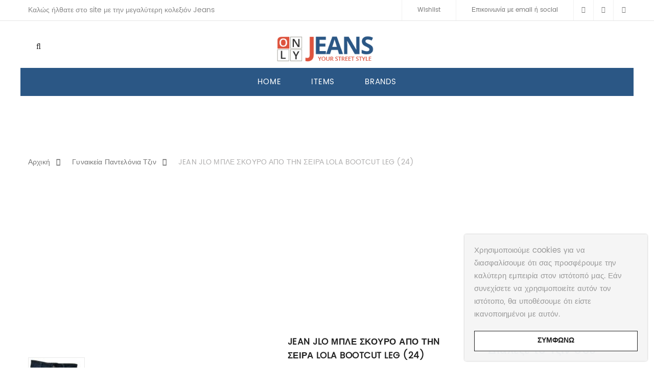

--- FILE ---
content_type: text/html; charset=UTF-8
request_url: https://www.onlyjeans.gr/denim/%CE%B3%CF%85%CE%BD%CE%B1%CE%B9%CE%BA%CE%B5%CE%AF%CE%B1-%CF%80%CE%B1%CE%BD%CF%84%CE%B5%CE%BB%CF%8C%CE%BD%CE%B9%CE%B1-%CF%84%CE%B6%CE%B9%CE%BD/jean-jlo-%CE%BC%CF%80%CE%BB%CE%B5-%CF%83%CE%BA%CE%BF%CF%85%CF%81%CE%BF-%CE%B1%CF%80%CE%BF-%CF%84%CE%B7n-%CF%83%CE%B5%CE%B9%CF%81%CE%B1-lola-bootcut-leg-24/
body_size: 22848
content:
<!DOCTYPE html>
<html lang="el" prefix="og: https://ogp.me/ns#"><head>
	<meta charset="UTF-8">
	<meta name="viewport" content="width=device-width, initial-scale=1">
	<link rel="profile" href="http://gmpg.org/xfn/11">
						<script>document.documentElement.className = document.documentElement.className + ' yes-js js_active js'</script>
					<style>img:is([sizes="auto" i], [sizes^="auto," i]) { contain-intrinsic-size: 3000px 1500px }</style>
	
<!-- Search Engine Optimization by Rank Math - https://rankmath.com/ -->
<title>Γυναικεία τζιν: JEAN JLO ΜΠΛΕ ΣΚΟΥΡΟ ΑΠΟ ΤΗN&hellip;</title>
<meta name="description" content="Jlo jean μπλε σκούρο από την σειρά Lola bootcut leg!H σειρά είναι βασισμένη σε τρία χαρακτηριστικά:Χαμηλοκάβαλο Καμπανά Αγκαλίαζει την μέση με ένα ιδιαίτερο σχέ"/>
<meta name="robots" content="follow, index, max-snippet:-1, max-video-preview:-1, max-image-preview:large"/>
<link rel="canonical" href="https://www.onlyjeans.gr/denim/%ce%b3%cf%85%ce%bd%ce%b1%ce%b9%ce%ba%ce%b5%ce%af%ce%b1-%cf%80%ce%b1%ce%bd%cf%84%ce%b5%ce%bb%cf%8c%ce%bd%ce%b9%ce%b1-%cf%84%ce%b6%ce%b9%ce%bd/jean-jlo-%ce%bc%cf%80%ce%bb%ce%b5-%cf%83%ce%ba%ce%bf%cf%85%cf%81%ce%bf-%ce%b1%cf%80%ce%bf-%cf%84%ce%b7n-%cf%83%ce%b5%ce%b9%cf%81%ce%b1-lola-bootcut-leg-24/" />
<meta property="og:locale" content="el_GR" />
<meta property="og:type" content="product" />
<meta property="og:title" content="Γυναικεία τζιν: JEAN JLO ΜΠΛΕ ΣΚΟΥΡΟ ΑΠΟ ΤΗN&hellip;" />
<meta property="og:description" content="Jlo jean μπλε σκούρο από την σειρά Lola bootcut leg!H σειρά είναι βασισμένη σε τρία χαρακτηριστικά:Χαμηλοκάβαλο Καμπανά Αγκαλίαζει την μέση με ένα ιδιαίτερο σχέ" />
<meta property="og:url" content="https://www.onlyjeans.gr/denim/%ce%b3%cf%85%ce%bd%ce%b1%ce%b9%ce%ba%ce%b5%ce%af%ce%b1-%cf%80%ce%b1%ce%bd%cf%84%ce%b5%ce%bb%cf%8c%ce%bd%ce%b9%ce%b1-%cf%84%ce%b6%ce%b9%ce%bd/jean-jlo-%ce%bc%cf%80%ce%bb%ce%b5-%cf%83%ce%ba%ce%bf%cf%85%cf%81%ce%bf-%ce%b1%cf%80%ce%bf-%cf%84%ce%b7n-%cf%83%ce%b5%ce%b9%cf%81%ce%b1-lola-bootcut-leg-24/" />
<meta property="og:site_name" content="OnlyJeans.gr" />
<meta property="og:updated_time" content="2022-06-22T19:19:22+03:00" />
<meta property="fb:app_id" content="256506168042032" />
<meta property="og:image" content="https://www.onlyjeans.gr/wp-content/uploads/2020/09/onlyjeans_fb.jpg" />
<meta property="og:image:secure_url" content="https://www.onlyjeans.gr/wp-content/uploads/2020/09/onlyjeans_fb.jpg" />
<meta property="og:image:width" content="1200" />
<meta property="og:image:height" content="630" />
<meta property="og:image:alt" content="onlyjeans.gr" />
<meta property="og:image:type" content="image/jpeg" />
<meta property="product:brand" content="JLO" />
<meta property="product:price:amount" content="21.80" />
<meta property="product:price:currency" content="EUR" />
<meta name="twitter:card" content="summary_large_image" />
<meta name="twitter:title" content="Γυναικεία τζιν: JEAN JLO ΜΠΛΕ ΣΚΟΥΡΟ ΑΠΟ ΤΗN&hellip;" />
<meta name="twitter:description" content="Jlo jean μπλε σκούρο από την σειρά Lola bootcut leg!H σειρά είναι βασισμένη σε τρία χαρακτηριστικά:Χαμηλοκάβαλο Καμπανά Αγκαλίαζει την μέση με ένα ιδιαίτερο σχέ" />
<meta name="twitter:site" content="@onlyjeansgr" />
<meta name="twitter:creator" content="@onlyjeansgr" />
<meta name="twitter:image" content="https://www.onlyjeans.gr/wp-content/uploads/2020/09/onlyjeans_fb.jpg" />
<meta name="twitter:label1" content="Price" />
<meta name="twitter:data1" content="&euro;21.80" />
<meta name="twitter:label2" content="Availability" />
<meta name="twitter:data2" content="Η ΚΑΜΠΑΝΙΑ ΕΛΗΞΕ" />
<script type="application/ld+json" class="rank-math-schema">{"@context":"https://schema.org","@graph":[{"@type":"Place","@id":"https://www.onlyjeans.gr/#place","geo":{"@type":"GeoCoordinates","latitude":"37.936620","longitude":"23.641690"},"hasMap":"https://www.google.com/maps/search/?api=1&amp;query=37.936620,23.641690","address":{"@type":"PostalAddress","streetAddress":"Afentouli 1","addressLocality":"Pireaus","addressRegion":"Freattyda","postalCode":"18536","addressCountry":"Greece"}},{"@type":["ClothingStore","Organization"],"@id":"https://www.onlyjeans.gr/#organization","name":"OnlyJeans LTD","url":"https://www.onlyjeans.gr","sameAs":["https://www.facebook.com/onlyjeansgr","https://twitter.com/onlyjeansgr"],"email":"onlyjeans@mail.com","address":{"@type":"PostalAddress","streetAddress":"Afentouli 1","addressLocality":"Pireaus","addressRegion":"Freattyda","postalCode":"18536","addressCountry":"Greece"},"logo":{"@type":"ImageObject","@id":"https://www.onlyjeans.gr/#logo","url":"https://www.onlyjeans.gr/wp-content/uploads/2020/10/onlyjeans.gr_logo.png","contentUrl":"https://www.onlyjeans.gr/wp-content/uploads/2020/10/onlyjeans.gr_logo.png","caption":"OnlyJeans LTD","inLanguage":"el","width":"331","height":"90"},"priceRange":"\u20ac","openingHours":["Monday,Tuesday,Wednesday,Thursday,Friday,Saturday,Sunday 00:00-23:59"],"location":{"@id":"https://www.onlyjeans.gr/#place"},"image":{"@id":"https://www.onlyjeans.gr/#logo"},"telephone":"+30-210-883-5026"},{"@type":"WebSite","@id":"https://www.onlyjeans.gr/#website","url":"https://www.onlyjeans.gr","name":"OnlyJeans LTD","publisher":{"@id":"https://www.onlyjeans.gr/#organization"},"inLanguage":"el"},{"@type":"ImageObject","@id":"https://www.onlyjeans.gr/wp-content/uploads/2014/10/122017162.jpg","url":"https://www.onlyjeans.gr/wp-content/uploads/2014/10/122017162.jpg","width":"111","height":"300","caption":"JEAN JLO \u039c\u03a0\u039b\u0395 \u03a3\u039a\u039f\u03a5\u03a1\u039f \u0391\u03a0\u039f \u03a4\u0397N \u03a3\u0395\u0399\u03a1\u0391 LOLA BOOTCUT LEG (24)","inLanguage":"el"},{"@type":"ItemPage","@id":"https://www.onlyjeans.gr/denim/%ce%b3%cf%85%ce%bd%ce%b1%ce%b9%ce%ba%ce%b5%ce%af%ce%b1-%cf%80%ce%b1%ce%bd%cf%84%ce%b5%ce%bb%cf%8c%ce%bd%ce%b9%ce%b1-%cf%84%ce%b6%ce%b9%ce%bd/jean-jlo-%ce%bc%cf%80%ce%bb%ce%b5-%cf%83%ce%ba%ce%bf%cf%85%cf%81%ce%bf-%ce%b1%cf%80%ce%bf-%cf%84%ce%b7n-%cf%83%ce%b5%ce%b9%cf%81%ce%b1-lola-bootcut-leg-24/#webpage","url":"https://www.onlyjeans.gr/denim/%ce%b3%cf%85%ce%bd%ce%b1%ce%b9%ce%ba%ce%b5%ce%af%ce%b1-%cf%80%ce%b1%ce%bd%cf%84%ce%b5%ce%bb%cf%8c%ce%bd%ce%b9%ce%b1-%cf%84%ce%b6%ce%b9%ce%bd/jean-jlo-%ce%bc%cf%80%ce%bb%ce%b5-%cf%83%ce%ba%ce%bf%cf%85%cf%81%ce%bf-%ce%b1%cf%80%ce%bf-%cf%84%ce%b7n-%cf%83%ce%b5%ce%b9%cf%81%ce%b1-lola-bootcut-leg-24/","name":"\u0393\u03c5\u03bd\u03b1\u03b9\u03ba\u03b5\u03af\u03b1 \u03c4\u03b6\u03b9\u03bd: JEAN JLO \u039c\u03a0\u039b\u0395 \u03a3\u039a\u039f\u03a5\u03a1\u039f \u0391\u03a0\u039f \u03a4\u0397N&hellip;","datePublished":"2014-10-18T20:12:38+03:00","dateModified":"2022-06-22T19:19:22+03:00","isPartOf":{"@id":"https://www.onlyjeans.gr/#website"},"primaryImageOfPage":{"@id":"https://www.onlyjeans.gr/wp-content/uploads/2014/10/122017162.jpg"},"inLanguage":"el"},{"@type":"Product","brand":{"@type":"Brand","name":"JLO"},"name":"\u0393\u03c5\u03bd\u03b1\u03b9\u03ba\u03b5\u03af\u03b1 \u03c4\u03b6\u03b9\u03bd: JEAN JLO \u039c\u03a0\u039b\u0395 \u03a3\u039a\u039f\u03a5\u03a1\u039f \u0391\u03a0\u039f \u03a4\u0397N&hellip;","description":"Jlo jean \u03bc\u03c0\u03bb\u03b5 \u03c3\u03ba\u03bf\u03cd\u03c1\u03bf \u03b1\u03c0\u03cc \u03c4\u03b7\u03bd \u03c3\u03b5\u03b9\u03c1\u03ac Lola bootcut leg!H \u03c3\u03b5\u03b9\u03c1\u03ac \u03b5\u03af\u03bd\u03b1\u03b9 \u03b2\u03b1\u03c3\u03b9\u03c3\u03bc\u03ad\u03bd\u03b7 \u03c3\u03b5 \u03c4\u03c1\u03af\u03b1 \u03c7\u03b1\u03c1\u03b1\u03ba\u03c4\u03b7\u03c1\u03b9\u03c3\u03c4\u03b9\u03ba\u03ac:\u03a7\u03b1\u03bc\u03b7\u03bb\u03bf\u03ba\u03ac\u03b2\u03b1\u03bb\u03bf \u039a\u03b1\u03bc\u03c0\u03b1\u03bd\u03ac \u0391\u03b3\u03ba\u03b1\u03bb\u03af\u03b1\u03b6\u03b5\u03b9 \u03c4\u03b7\u03bd \u03bc\u03ad\u03c3\u03b7 \u03bc\u03b5 \u03ad\u03bd\u03b1 \u03b9\u03b4\u03b9\u03b1\u03af\u03c4\u03b5\u03c1\u03bf \u03c3\u03c7\u03ad\u03b4\u03b9\u03bf \u0395\u03c7\u03b5\u03b9&hellip;","sku":"1417","category":"\u0393\u03c5\u03bd\u03b1\u03b9\u03ba\u03b5\u03af\u03b1 \u03a0\u03b1\u03bd\u03c4\u03b5\u03bb\u03cc\u03bd\u03b9\u03b1 \u03a4\u03b6\u03b9\u03bd","mainEntityOfPage":{"@id":"https://www.onlyjeans.gr/denim/%ce%b3%cf%85%ce%bd%ce%b1%ce%b9%ce%ba%ce%b5%ce%af%ce%b1-%cf%80%ce%b1%ce%bd%cf%84%ce%b5%ce%bb%cf%8c%ce%bd%ce%b9%ce%b1-%cf%84%ce%b6%ce%b9%ce%bd/jean-jlo-%ce%bc%cf%80%ce%bb%ce%b5-%cf%83%ce%ba%ce%bf%cf%85%cf%81%ce%bf-%ce%b1%cf%80%ce%bf-%cf%84%ce%b7n-%cf%83%ce%b5%ce%b9%cf%81%ce%b1-lola-bootcut-leg-24/#webpage"},"image":[{"@type":"ImageObject","url":"https://www.onlyjeans.gr/wp-content/uploads/2014/10/122017162.jpg","height":"300","width":"111"}],"offers":{"@type":"Offer","price":"21.80","priceCurrency":"EUR","priceValidUntil":"2027-12-31","availability":"http://schema.org/OutOfStock","itemCondition":"NewCondition","url":"https://www.onlyjeans.gr/denim/%ce%b3%cf%85%ce%bd%ce%b1%ce%b9%ce%ba%ce%b5%ce%af%ce%b1-%cf%80%ce%b1%ce%bd%cf%84%ce%b5%ce%bb%cf%8c%ce%bd%ce%b9%ce%b1-%cf%84%ce%b6%ce%b9%ce%bd/jean-jlo-%ce%bc%cf%80%ce%bb%ce%b5-%cf%83%ce%ba%ce%bf%cf%85%cf%81%ce%bf-%ce%b1%cf%80%ce%bf-%cf%84%ce%b7n-%cf%83%ce%b5%ce%b9%cf%81%ce%b1-lola-bootcut-leg-24/","seller":{"@type":"Organization","@id":"https://www.onlyjeans.gr/","name":"OnlyJeans LTD","url":"https://www.onlyjeans.gr","logo":"https://www.onlyjeans.gr/wp-content/uploads/2020/10/onlyjeans.gr_logo.png"}},"@id":"https://www.onlyjeans.gr/denim/%ce%b3%cf%85%ce%bd%ce%b1%ce%b9%ce%ba%ce%b5%ce%af%ce%b1-%cf%80%ce%b1%ce%bd%cf%84%ce%b5%ce%bb%cf%8c%ce%bd%ce%b9%ce%b1-%cf%84%ce%b6%ce%b9%ce%bd/jean-jlo-%ce%bc%cf%80%ce%bb%ce%b5-%cf%83%ce%ba%ce%bf%cf%85%cf%81%ce%bf-%ce%b1%cf%80%ce%bf-%cf%84%ce%b7n-%cf%83%ce%b5%ce%b9%cf%81%ce%b1-lola-bootcut-leg-24/#richSnippet"}]}</script>
<!-- /Rank Math WordPress SEO plugin -->

<link rel='stylesheet' id='extended-tags-widget-css' href='https://www.onlyjeans.gr/wp-content/plugins/extended-tags-widget/css/widget.css' type='text/css' media='all' />
<link rel='stylesheet' id='wp-block-library-css' href='https://www.onlyjeans.gr/wp-includes/css/dist/block-library/style.min.css' type='text/css' media='all' />
<style id='classic-theme-styles-inline-css' type='text/css'>
/*! This file is auto-generated */
.wp-block-button__link{color:#fff;background-color:#32373c;border-radius:9999px;box-shadow:none;text-decoration:none;padding:calc(.667em + 2px) calc(1.333em + 2px);font-size:1.125em}.wp-block-file__button{background:#32373c;color:#fff;text-decoration:none}
</style>
<style id='global-styles-inline-css' type='text/css'>
:root{--wp--preset--aspect-ratio--square: 1;--wp--preset--aspect-ratio--4-3: 4/3;--wp--preset--aspect-ratio--3-4: 3/4;--wp--preset--aspect-ratio--3-2: 3/2;--wp--preset--aspect-ratio--2-3: 2/3;--wp--preset--aspect-ratio--16-9: 16/9;--wp--preset--aspect-ratio--9-16: 9/16;--wp--preset--color--black: #000000;--wp--preset--color--cyan-bluish-gray: #abb8c3;--wp--preset--color--white: #ffffff;--wp--preset--color--pale-pink: #f78da7;--wp--preset--color--vivid-red: #cf2e2e;--wp--preset--color--luminous-vivid-orange: #ff6900;--wp--preset--color--luminous-vivid-amber: #fcb900;--wp--preset--color--light-green-cyan: #7bdcb5;--wp--preset--color--vivid-green-cyan: #00d084;--wp--preset--color--pale-cyan-blue: #8ed1fc;--wp--preset--color--vivid-cyan-blue: #0693e3;--wp--preset--color--vivid-purple: #9b51e0;--wp--preset--gradient--vivid-cyan-blue-to-vivid-purple: linear-gradient(135deg,rgba(6,147,227,1) 0%,rgb(155,81,224) 100%);--wp--preset--gradient--light-green-cyan-to-vivid-green-cyan: linear-gradient(135deg,rgb(122,220,180) 0%,rgb(0,208,130) 100%);--wp--preset--gradient--luminous-vivid-amber-to-luminous-vivid-orange: linear-gradient(135deg,rgba(252,185,0,1) 0%,rgba(255,105,0,1) 100%);--wp--preset--gradient--luminous-vivid-orange-to-vivid-red: linear-gradient(135deg,rgba(255,105,0,1) 0%,rgb(207,46,46) 100%);--wp--preset--gradient--very-light-gray-to-cyan-bluish-gray: linear-gradient(135deg,rgb(238,238,238) 0%,rgb(169,184,195) 100%);--wp--preset--gradient--cool-to-warm-spectrum: linear-gradient(135deg,rgb(74,234,220) 0%,rgb(151,120,209) 20%,rgb(207,42,186) 40%,rgb(238,44,130) 60%,rgb(251,105,98) 80%,rgb(254,248,76) 100%);--wp--preset--gradient--blush-light-purple: linear-gradient(135deg,rgb(255,206,236) 0%,rgb(152,150,240) 100%);--wp--preset--gradient--blush-bordeaux: linear-gradient(135deg,rgb(254,205,165) 0%,rgb(254,45,45) 50%,rgb(107,0,62) 100%);--wp--preset--gradient--luminous-dusk: linear-gradient(135deg,rgb(255,203,112) 0%,rgb(199,81,192) 50%,rgb(65,88,208) 100%);--wp--preset--gradient--pale-ocean: linear-gradient(135deg,rgb(255,245,203) 0%,rgb(182,227,212) 50%,rgb(51,167,181) 100%);--wp--preset--gradient--electric-grass: linear-gradient(135deg,rgb(202,248,128) 0%,rgb(113,206,126) 100%);--wp--preset--gradient--midnight: linear-gradient(135deg,rgb(2,3,129) 0%,rgb(40,116,252) 100%);--wp--preset--font-size--small: 13px;--wp--preset--font-size--medium: 20px;--wp--preset--font-size--large: 36px;--wp--preset--font-size--x-large: 42px;--wp--preset--spacing--20: 0.44rem;--wp--preset--spacing--30: 0.67rem;--wp--preset--spacing--40: 1rem;--wp--preset--spacing--50: 1.5rem;--wp--preset--spacing--60: 2.25rem;--wp--preset--spacing--70: 3.38rem;--wp--preset--spacing--80: 5.06rem;--wp--preset--shadow--natural: 6px 6px 9px rgba(0, 0, 0, 0.2);--wp--preset--shadow--deep: 12px 12px 50px rgba(0, 0, 0, 0.4);--wp--preset--shadow--sharp: 6px 6px 0px rgba(0, 0, 0, 0.2);--wp--preset--shadow--outlined: 6px 6px 0px -3px rgba(255, 255, 255, 1), 6px 6px rgba(0, 0, 0, 1);--wp--preset--shadow--crisp: 6px 6px 0px rgba(0, 0, 0, 1);}:where(.is-layout-flex){gap: 0.5em;}:where(.is-layout-grid){gap: 0.5em;}body .is-layout-flex{display: flex;}.is-layout-flex{flex-wrap: wrap;align-items: center;}.is-layout-flex > :is(*, div){margin: 0;}body .is-layout-grid{display: grid;}.is-layout-grid > :is(*, div){margin: 0;}:where(.wp-block-columns.is-layout-flex){gap: 2em;}:where(.wp-block-columns.is-layout-grid){gap: 2em;}:where(.wp-block-post-template.is-layout-flex){gap: 1.25em;}:where(.wp-block-post-template.is-layout-grid){gap: 1.25em;}.has-black-color{color: var(--wp--preset--color--black) !important;}.has-cyan-bluish-gray-color{color: var(--wp--preset--color--cyan-bluish-gray) !important;}.has-white-color{color: var(--wp--preset--color--white) !important;}.has-pale-pink-color{color: var(--wp--preset--color--pale-pink) !important;}.has-vivid-red-color{color: var(--wp--preset--color--vivid-red) !important;}.has-luminous-vivid-orange-color{color: var(--wp--preset--color--luminous-vivid-orange) !important;}.has-luminous-vivid-amber-color{color: var(--wp--preset--color--luminous-vivid-amber) !important;}.has-light-green-cyan-color{color: var(--wp--preset--color--light-green-cyan) !important;}.has-vivid-green-cyan-color{color: var(--wp--preset--color--vivid-green-cyan) !important;}.has-pale-cyan-blue-color{color: var(--wp--preset--color--pale-cyan-blue) !important;}.has-vivid-cyan-blue-color{color: var(--wp--preset--color--vivid-cyan-blue) !important;}.has-vivid-purple-color{color: var(--wp--preset--color--vivid-purple) !important;}.has-black-background-color{background-color: var(--wp--preset--color--black) !important;}.has-cyan-bluish-gray-background-color{background-color: var(--wp--preset--color--cyan-bluish-gray) !important;}.has-white-background-color{background-color: var(--wp--preset--color--white) !important;}.has-pale-pink-background-color{background-color: var(--wp--preset--color--pale-pink) !important;}.has-vivid-red-background-color{background-color: var(--wp--preset--color--vivid-red) !important;}.has-luminous-vivid-orange-background-color{background-color: var(--wp--preset--color--luminous-vivid-orange) !important;}.has-luminous-vivid-amber-background-color{background-color: var(--wp--preset--color--luminous-vivid-amber) !important;}.has-light-green-cyan-background-color{background-color: var(--wp--preset--color--light-green-cyan) !important;}.has-vivid-green-cyan-background-color{background-color: var(--wp--preset--color--vivid-green-cyan) !important;}.has-pale-cyan-blue-background-color{background-color: var(--wp--preset--color--pale-cyan-blue) !important;}.has-vivid-cyan-blue-background-color{background-color: var(--wp--preset--color--vivid-cyan-blue) !important;}.has-vivid-purple-background-color{background-color: var(--wp--preset--color--vivid-purple) !important;}.has-black-border-color{border-color: var(--wp--preset--color--black) !important;}.has-cyan-bluish-gray-border-color{border-color: var(--wp--preset--color--cyan-bluish-gray) !important;}.has-white-border-color{border-color: var(--wp--preset--color--white) !important;}.has-pale-pink-border-color{border-color: var(--wp--preset--color--pale-pink) !important;}.has-vivid-red-border-color{border-color: var(--wp--preset--color--vivid-red) !important;}.has-luminous-vivid-orange-border-color{border-color: var(--wp--preset--color--luminous-vivid-orange) !important;}.has-luminous-vivid-amber-border-color{border-color: var(--wp--preset--color--luminous-vivid-amber) !important;}.has-light-green-cyan-border-color{border-color: var(--wp--preset--color--light-green-cyan) !important;}.has-vivid-green-cyan-border-color{border-color: var(--wp--preset--color--vivid-green-cyan) !important;}.has-pale-cyan-blue-border-color{border-color: var(--wp--preset--color--pale-cyan-blue) !important;}.has-vivid-cyan-blue-border-color{border-color: var(--wp--preset--color--vivid-cyan-blue) !important;}.has-vivid-purple-border-color{border-color: var(--wp--preset--color--vivid-purple) !important;}.has-vivid-cyan-blue-to-vivid-purple-gradient-background{background: var(--wp--preset--gradient--vivid-cyan-blue-to-vivid-purple) !important;}.has-light-green-cyan-to-vivid-green-cyan-gradient-background{background: var(--wp--preset--gradient--light-green-cyan-to-vivid-green-cyan) !important;}.has-luminous-vivid-amber-to-luminous-vivid-orange-gradient-background{background: var(--wp--preset--gradient--luminous-vivid-amber-to-luminous-vivid-orange) !important;}.has-luminous-vivid-orange-to-vivid-red-gradient-background{background: var(--wp--preset--gradient--luminous-vivid-orange-to-vivid-red) !important;}.has-very-light-gray-to-cyan-bluish-gray-gradient-background{background: var(--wp--preset--gradient--very-light-gray-to-cyan-bluish-gray) !important;}.has-cool-to-warm-spectrum-gradient-background{background: var(--wp--preset--gradient--cool-to-warm-spectrum) !important;}.has-blush-light-purple-gradient-background{background: var(--wp--preset--gradient--blush-light-purple) !important;}.has-blush-bordeaux-gradient-background{background: var(--wp--preset--gradient--blush-bordeaux) !important;}.has-luminous-dusk-gradient-background{background: var(--wp--preset--gradient--luminous-dusk) !important;}.has-pale-ocean-gradient-background{background: var(--wp--preset--gradient--pale-ocean) !important;}.has-electric-grass-gradient-background{background: var(--wp--preset--gradient--electric-grass) !important;}.has-midnight-gradient-background{background: var(--wp--preset--gradient--midnight) !important;}.has-small-font-size{font-size: var(--wp--preset--font-size--small) !important;}.has-medium-font-size{font-size: var(--wp--preset--font-size--medium) !important;}.has-large-font-size{font-size: var(--wp--preset--font-size--large) !important;}.has-x-large-font-size{font-size: var(--wp--preset--font-size--x-large) !important;}
:where(.wp-block-post-template.is-layout-flex){gap: 1.25em;}:where(.wp-block-post-template.is-layout-grid){gap: 1.25em;}
:where(.wp-block-columns.is-layout-flex){gap: 2em;}:where(.wp-block-columns.is-layout-grid){gap: 2em;}
:root :where(.wp-block-pullquote){font-size: 1.5em;line-height: 1.6;}
</style>
<style id='woocommerce-inline-inline-css' type='text/css'>
.woocommerce form .form-row .required { visibility: visible; }
</style>
<link rel='stylesheet' id='brands-styles-css' href='https://www.onlyjeans.gr/wp-content/plugins/woocommerce/assets/css/brands.css' type='text/css' media='all' />
<link rel='stylesheet' id='child-theme-styles-css' href='https://www.onlyjeans.gr/wp-content/themes/xtocky/style.css' type='text/css' media='all' />
<link rel='stylesheet' id='child-style-css' href='https://www.onlyjeans.gr/wp-content/themes/xtocky_child/style.css' type='text/css' media='all' />
<style id='akismet-widget-style-inline-css' type='text/css'>

			.a-stats {
				--akismet-color-mid-green: #357b49;
				--akismet-color-white: #fff;
				--akismet-color-light-grey: #f6f7f7;

				max-width: 350px;
				width: auto;
			}

			.a-stats * {
				all: unset;
				box-sizing: border-box;
			}

			.a-stats strong {
				font-weight: 600;
			}

			.a-stats a.a-stats__link,
			.a-stats a.a-stats__link:visited,
			.a-stats a.a-stats__link:active {
				background: var(--akismet-color-mid-green);
				border: none;
				box-shadow: none;
				border-radius: 8px;
				color: var(--akismet-color-white);
				cursor: pointer;
				display: block;
				font-family: -apple-system, BlinkMacSystemFont, 'Segoe UI', 'Roboto', 'Oxygen-Sans', 'Ubuntu', 'Cantarell', 'Helvetica Neue', sans-serif;
				font-weight: 500;
				padding: 12px;
				text-align: center;
				text-decoration: none;
				transition: all 0.2s ease;
			}

			/* Extra specificity to deal with TwentyTwentyOne focus style */
			.widget .a-stats a.a-stats__link:focus {
				background: var(--akismet-color-mid-green);
				color: var(--akismet-color-white);
				text-decoration: none;
			}

			.a-stats a.a-stats__link:hover {
				filter: brightness(110%);
				box-shadow: 0 4px 12px rgba(0, 0, 0, 0.06), 0 0 2px rgba(0, 0, 0, 0.16);
			}

			.a-stats .count {
				color: var(--akismet-color-white);
				display: block;
				font-size: 1.5em;
				line-height: 1.4;
				padding: 0 13px;
				white-space: nowrap;
			}
		
</style>
<link rel='stylesheet' id='js_composer_front-css' href='https://www.onlyjeans.gr/wp-content/plugins/js_composer/assets/css/js_composer.min.css' type='text/css' media='all' />
<link rel='stylesheet' id='xtocky-style-css' href='https://www.onlyjeans.gr/wp-content/themes/xtocky_child/style.css' type='text/css' media='all' />
<style id='xtocky-style-inline-css' type='text/css'>
/* Out of stock label*/
.product-label.outofstock {
    width: 140px;
    height: 140px;
    padding-top: 60px;
    background-color: #2b5785;
}

.product-label.outofstock+figure img {
    opacity: 10;
}

/* Related products */
.mt60 {
    margin-top: auto !important;
}

.header-top-text {
    padding-top: 8px;
}

.footer-top {
    padding-top: 0px;
    padding-bottom: 0px;
}

/* Newsletter form height */
.signup-newsletter.newsv2 {
    min-height: 280px;
}

@media (max-width: 600px) {
.signup-newsletter:not(.newsv3) .banner-content {
  left: 1px;
}
}

/* Social icon styles */
.social-icons .social-icon {
	display: inline-block;
	width: 40px;
	height: 40px;
	line-height: 40px;
	background-color: #2b5785;
	border: 1px solid #2b5785;
	border-radius: 4px;
}
.social-icons i {
	font-size: 16px;
	color: #fff;
}
.icon-layout-2 .icon-block .icon-wrap {
	margin-bottom: 1.769rem;
}

/* new View more if outofstock */
.myButton {
	background-color:#bf0000;
	border-radius:6px;
	border:1px solid #bf0000;
	display:inline-block;
	cursor:pointer;
	color:#fff;
	font-size:15px;
	font-weight:bold;
	padding:6px 24px;
	text-decoration:none;
}
.myButton:hover,
.myButton:focus {
    background: #fff;
	color: #bf0000;
    text-decoration: none;
}
.myButton:active {
	position:relative;
	top:1px;
}

/* Single brand */
.shear-brand .brand-img {
  width: 120px;
}

/* Shop archive expand buy button appear the CTA */
div[class*="has-sidebar-"] .columns-5 .product-wrap.pl-1 .product-action .cart-btn-wrap a, div[class*="has-sidebar-"] .columns-4 .product-wrap.pl-1 .product-action .cart-btn-wrap a {
  font-size: 14px;
}

/* Extented tags widget */
.extended-tags-btn a span {
  font-size: 16px;
}

/* Style horizontal the colan list in home page */
.colan{
    border:1px solid #ccc;
    border-width:1px 0;
    list-style:none;
    margin:0;
    padding:0;
    text-align:center;
}
.colan li{
    display:inline;
}
.colan a{
    display:inline-block;
    padding:10px;
}

/* Scroll to top */
.scroll-top span {
    background-color: #2b5785;
    border: 1px solid #fff;
	border-radius: 50%;    
}

/* Related products slider*/
.slick-arrow {
    background-color:#fff;
}

/* Single add to cart button */
.summary .single_add_to_cart_button {
    padding-left:59px;
    padding-right:59px;
    padding-top:2px;
    margin-left:1px;
    font-size:16px;
    border-color:#c2c2c2 !important;
    box-shadow: inset 0 0 0 2px #fff;
}

/* Single product price color */
.entry-summary .price 
ins {
    color: #035d59 !important;
}

.entry-summary .price 
del {
    color: #bfbfbf !important;
}

/* Price archive font weight */
.product-price-container {
  font-weight: 400;
}
	
/*media*/@media (min-width:1200px){.container{max-width:1200px} }
</style>
<script type="text/javascript" src="https://www.onlyjeans.gr/wp-includes/js/jquery/jquery.min.js" id="jquery-core-js"></script>
<script type="text/javascript" src="https://www.onlyjeans.gr/wp-includes/js/jquery/jquery-migrate.min.js" id="jquery-migrate-js"></script>
<script type="text/javascript" src="https://www.onlyjeans.gr/wp-content/plugins/AZGlossaryIndex/js/toggle.js" id="gtitoggle-js"></script>
<script type="text/javascript" id="wc-single-product-js-extra">
/* <![CDATA[ */
var wc_single_product_params = {"i18n_required_rating_text":"\u03a0\u03b1\u03c1\u03b1\u03ba\u03b1\u03bb\u03bf\u03cd\u03bc\u03b5, \u03b5\u03c0\u03b9\u03bb\u03ad\u03be\u03c4\u03b5 \u03bc\u03af\u03b1 \u03b2\u03b1\u03b8\u03bc\u03bf\u03bb\u03bf\u03b3\u03af\u03b1","i18n_rating_options":["1 \u03b1\u03c0\u03cc 5 \u03b1\u03c3\u03c4\u03ad\u03c1\u03b9\u03b1","2 \u03b1\u03c0\u03cc 5 \u03b1\u03c3\u03c4\u03ad\u03c1\u03b9\u03b1","3 \u03b1\u03c0\u03cc 5 \u03b1\u03c3\u03c4\u03ad\u03c1\u03b9\u03b1","4 \u03b1\u03c0\u03cc 5 \u03b1\u03c3\u03c4\u03ad\u03c1\u03b9\u03b1","5 \u03b1\u03c0\u03cc 5 \u03b1\u03c3\u03c4\u03ad\u03c1\u03b9\u03b1"],"i18n_product_gallery_trigger_text":"View full-screen image gallery","review_rating_required":"yes","flexslider":{"rtl":false,"animation":"slide","smoothHeight":true,"directionNav":false,"controlNav":"thumbnails","slideshow":false,"animationSpeed":500,"animationLoop":false,"allowOneSlide":false},"zoom_enabled":"","zoom_options":[],"photoswipe_enabled":"","photoswipe_options":{"shareEl":false,"closeOnScroll":false,"history":false,"hideAnimationDuration":0,"showAnimationDuration":0},"flexslider_enabled":""};
/* ]]> */
</script>
<script type="text/javascript" src="https://www.onlyjeans.gr/wp-content/plugins/woocommerce/assets/js/frontend/single-product.min.js" id="wc-single-product-js" defer="defer" data-wp-strategy="defer"></script>
<script type="text/javascript" src="https://www.onlyjeans.gr/wp-content/plugins/woocommerce/assets/js/jquery-blockui/jquery.blockUI.min.js" id="jquery-blockui-js" defer="defer" data-wp-strategy="defer"></script>
<script type="text/javascript" src="https://www.onlyjeans.gr/wp-content/plugins/woocommerce/assets/js/js-cookie/js.cookie.min.js" id="js-cookie-js" defer="defer" data-wp-strategy="defer"></script>
<script type="text/javascript" id="woocommerce-js-extra">
/* <![CDATA[ */
var woocommerce_params = {"ajax_url":"\/wp-admin\/admin-ajax.php","wc_ajax_url":"\/?wc-ajax=%%endpoint%%","i18n_password_show":"\u0395\u03bc\u03c6\u03ac\u03bd\u03b9\u03c3\u03b7 \u03c3\u03c5\u03bd\u03b8\u03b7\u03bc\u03b1\u03c4\u03b9\u03ba\u03bf\u03cd","i18n_password_hide":"\u0391\u03c0\u03cc\u03ba\u03c1\u03c5\u03c8\u03b7 \u03c3\u03c5\u03bd\u03b8\u03b7\u03bc\u03b1\u03c4\u03b9\u03ba\u03bf\u03cd"};
/* ]]> */
</script>
<script type="text/javascript" src="https://www.onlyjeans.gr/wp-content/plugins/woocommerce/assets/js/frontend/woocommerce.min.js" id="woocommerce-js" defer="defer" data-wp-strategy="defer"></script>
<link rel="https://api.w.org/" href="https://www.onlyjeans.gr/wp-json/" /><link rel="alternate" title="JSON" type="application/json" href="https://www.onlyjeans.gr/wp-json/wp/v2/product/1417" /><link rel="EditURI" type="application/rsd+xml" title="RSD" href="https://www.onlyjeans.gr/xmlrpc.php?rsd" />
<meta name="generator" content="WordPress 6.8.1" />
<link rel='shortlink' href='https://www.onlyjeans.gr/?p=1417' />
<link rel="alternate" title="oEmbed (JSON)" type="application/json+oembed" href="https://www.onlyjeans.gr/wp-json/oembed/1.0/embed?url=https%3A%2F%2Fwww.onlyjeans.gr%2Fdenim%2F%25ce%25b3%25cf%2585%25ce%25bd%25ce%25b1%25ce%25b9%25ce%25ba%25ce%25b5%25ce%25af%25ce%25b1-%25cf%2580%25ce%25b1%25ce%25bd%25cf%2584%25ce%25b5%25ce%25bb%25cf%258c%25ce%25bd%25ce%25b9%25ce%25b1-%25cf%2584%25ce%25b6%25ce%25b9%25ce%25bd%2Fjean-jlo-%25ce%25bc%25cf%2580%25ce%25bb%25ce%25b5-%25cf%2583%25ce%25ba%25ce%25bf%25cf%2585%25cf%2581%25ce%25bf-%25ce%25b1%25cf%2580%25ce%25bf-%25cf%2584%25ce%25b7n-%25cf%2583%25ce%25b5%25ce%25b9%25cf%2581%25ce%25b1-lola-bootcut-leg-24%2F" />
<link rel="alternate" title="oEmbed (XML)" type="text/xml+oembed" href="https://www.onlyjeans.gr/wp-json/oembed/1.0/embed?url=https%3A%2F%2Fwww.onlyjeans.gr%2Fdenim%2F%25ce%25b3%25cf%2585%25ce%25bd%25ce%25b1%25ce%25b9%25ce%25ba%25ce%25b5%25ce%25af%25ce%25b1-%25cf%2580%25ce%25b1%25ce%25bd%25cf%2584%25ce%25b5%25ce%25bb%25cf%258c%25ce%25bd%25ce%25b9%25ce%25b1-%25cf%2584%25ce%25b6%25ce%25b9%25ce%25bd%2Fjean-jlo-%25ce%25bc%25cf%2580%25ce%25bb%25ce%25b5-%25cf%2583%25ce%25ba%25ce%25bf%25cf%2585%25cf%2581%25ce%25bf-%25ce%25b1%25cf%2580%25ce%25bf-%25cf%2584%25ce%25b7n-%25cf%2583%25ce%25b5%25ce%25b9%25cf%2581%25ce%25b1-lola-bootcut-leg-24%2F&#038;format=xml" />
<meta name="apple-mobile-web-app-title" content="OnlyJeans.gr"><link rel="shortcut icon" type="image/x-icon" href="https://www.onlyjeans.gr/wp-content/uploads/2020/08/favicon.png" />
<link rel="apple-touch-icon" sizes="144x144" href=" https://www.onlyjeans.gr/wp-content/uploads/2020/12/iOS-144.png"><link rel="apple-touch-icon" sizes="114x114" href="https://www.onlyjeans.gr/wp-content/uploads/2020/12/iOS-114.png"><link rel="apple-touch-icon" sizes="72x72" href="https://www.onlyjeans.gr/wp-content/uploads/2020/12/iOS-72.png"><link rel="apple-touch-icon" sizes="57x57" href="https://www.onlyjeans.gr/wp-content/uploads/2020/12/iOS-57.png"><meta name="robots" content="NOODP"><meta name="description" content="JEAN JLO ΜΠΛΕ ΣΚΟΥΡΟ ΑΠΟ ΤΗN ΣΕΙΡΑ LOLA BOOTCUT LEG (24)" />	<noscript><style>.woocommerce-product-gallery{ opacity: 1 !important; }</style></noscript>
	<style type="text/css"></style><meta name="generator" content="Powered by WPBakery Page Builder - drag and drop page builder for WordPress."/>
<style type="text/css" title="dynamic-css" class="options-output">.error404 .site .piko-content{background-color:#eeee22;}body:not(.header-layout-4):not(.header-layout-5) .site-header .header-main, .header-layout-3 .site-header .header-main, .header-layout-4 .site-header .header-main .menu4, .header-layout-5 .site-header .header-main .menu5{background-color:#2b5785;}.site-header .header-main{border-bottom-color:#2b5785;}.tools_button,.tools_button:hover,.header-dropdown.login-dropdown > a > span:not(.dropdown-text), .cart-dropdown a > i, .header-dropdown > li > a > i,.header-boxes-container li,.header-dropdown.lang .amount{color:#2b5785;}.mega-menu > li:hover > a, .header-layout-4 .mega-menu > li:hover > a, .header-dropdown.cart-dropdown > a .cart-items, .header-layout-5 .mega-menu > li:hover > a,.header-layout-3 .mega-menu>li:hover>a{color:#56cfe4;}.mega-menu .narrow .popup > .inner > ul.sub-menu > li:hover > a, .mega-menu .narrow .popup > .inner > ul.sub-menu > li.current-menu-item a,.main-menu-wrap .header-dropdown.lang ul li:hover > a,.main-menu-wrap .header-dropdown.lang ul li a:hover{color:#bf0000;}body:not(.single-product):not(.post-type-archive-product) .page-header h1{opacity: 1;visibility: visible;-webkit-transition: opacity 0.24s ease-in-out;-moz-transition: opacity 0.24s ease-in-out;transition: opacity 0.24s ease-in-out;}.wf-loading body:not(.single-product):not(.post-type-archive-product) .page-header h1{opacity: 0;}.ie.wf-loading body:not(.single-product):not(.post-type-archive-product) .page-header h1{visibility: hidden;}.page-header:not(.woo-breadcrumb) .breadcrumb a:hover{color:#56cfe1;}.breadcrumb > .current, .breadcrumb .prefix, .woocommerce-breadcrumb{color:#878787;}.page-header{padding-top:40px;padding-bottom:41px;}body:not(.single-product):not(.post-type-archive-product) .page-header{background-color:transparent;}.footer-bottom{background-color:#fff;}.footer-bottom, .footer .footer-bottom a:not(.scroll-top), .footer-bottom .payment-info h5, .footer-bottom .footer-menu li + li:before {color:#a8a8a8;}.footer-bottom .social-icons .social-icon:hover, .footer-bottom .social-icons .social-icon:focus{background-color:#56cfe1;}.footer .footer-bottom a:hover, .footer .footer-bottom a:focus {color:#56cfe1;}.footer-bottom .social-icons .social-icon {background-color:#cfcfcf;}.footer-bottom .social-icons i{color:#ffffff;}.footer{background-color:#2b5785;}.footer .widget .widget-title {color:#ffffff;}.product-wrap figure .product-image + .product-image,.product-top figure, .woocommerce-product-gallery .slick-slide img, .woocommerce-product-gallery .flex-viewport,.products.products-list .product-top figure{border-top:1px solid #e9e9e9;border-bottom:1px solid #e9e9e9;border-left:1px solid #e9e9e9;border-right:1px solid #e9e9e9;}.page-header.woo-breadcrumb{background-color:#f4f4f4;}.page-header.woo-breadcrumb h1{color:#333;font-size:18px;opacity: 1;visibility: visible;-webkit-transition: opacity 0.24s ease-in-out;-moz-transition: opacity 0.24s ease-in-out;transition: opacity 0.24s ease-in-out;}.wf-loading .page-header.woo-breadcrumb h1{opacity: 0;}.ie.wf-loading .page-header.woo-breadcrumb h1{visibility: hidden;}.page-header.woo-breadcrumb{padding-top:18px;padding-bottom:18px;}.page-header.woo-single{padding-top:15px;padding-bottom:15px;}.page-header.woo-single .breadcrumb a{color:#777777;}.page-header.woo-single .breadcrumb a:hover, .page-header.woo-single .breadcrumb a:focus{color:#56cfe1;}.page-header.woo-single .breadcrumb > .current, .page-header.woo-single .breadcrumb .prefix, .page-header.woo-single .woocommerce-breadcrumb{color:#b0afaf;}body{color:#888888;opacity: 1;visibility: visible;-webkit-transition: opacity 0.24s ease-in-out;-moz-transition: opacity 0.24s ease-in-out;transition: opacity 0.24s ease-in-out;}.wf-loading body{opacity: 0;}.ie.wf-loading body{visibility: hidden;}h1, .h1, h2, .h2, h3, .h3, h4, .h4, h5, .h5, h6, .h6{opacity: 1;visibility: visible;-webkit-transition: opacity 0.24s ease-in-out;-moz-transition: opacity 0.24s ease-in-out;transition: opacity 0.24s ease-in-out;}.wf-loading h1,.wf-loading  .h1,.wf-loading  h2,.wf-loading  .h2,.wf-loading  h3,.wf-loading  .h3,.wf-loading  h4,.wf-loading  .h4,.wf-loading  h5,.wf-loading  .h5,.wf-loading  h6,.wf-loading  .h6{opacity: 0;}.ie.wf-loading h1,.ie.wf-loading  .h1,.ie.wf-loading  h2,.ie.wf-loading  .h2,.ie.wf-loading  h3,.ie.wf-loading  .h3,.ie.wf-loading  h4,.ie.wf-loading  .h4,.ie.wf-loading  h5,.ie.wf-loading  .h5,.ie.wf-loading  h6,.ie.wf-loading  .h6{visibility: hidden;}h1,.h1{color:#222;font-size:28px;opacity: 1;visibility: visible;-webkit-transition: opacity 0.24s ease-in-out;-moz-transition: opacity 0.24s ease-in-out;transition: opacity 0.24s ease-in-out;}.wf-loading h1,.wf-loading .h1{opacity: 0;}.ie.wf-loading h1,.ie.wf-loading .h1{visibility: hidden;}h2,.h2{color:#222;font-size:25px;opacity: 1;visibility: visible;-webkit-transition: opacity 0.24s ease-in-out;-moz-transition: opacity 0.24s ease-in-out;transition: opacity 0.24s ease-in-out;}.wf-loading h2,.wf-loading .h2{opacity: 0;}.ie.wf-loading h2,.ie.wf-loading .h2{visibility: hidden;}h3,.h3{color:#222;font-size:22px;opacity: 1;visibility: visible;-webkit-transition: opacity 0.24s ease-in-out;-moz-transition: opacity 0.24s ease-in-out;transition: opacity 0.24s ease-in-out;}.wf-loading h3,.wf-loading .h3{opacity: 0;}.ie.wf-loading h3,.ie.wf-loading .h3{visibility: hidden;}h4,.h4{color:#222;font-size:18px;opacity: 1;visibility: visible;-webkit-transition: opacity 0.24s ease-in-out;-moz-transition: opacity 0.24s ease-in-out;transition: opacity 0.24s ease-in-out;}.wf-loading h4,.wf-loading .h4{opacity: 0;}.ie.wf-loading h4,.ie.wf-loading .h4{visibility: hidden;}h5,.h5{color:#222;font-size:16px;opacity: 1;visibility: visible;-webkit-transition: opacity 0.24s ease-in-out;-moz-transition: opacity 0.24s ease-in-out;transition: opacity 0.24s ease-in-out;}.wf-loading h5,.wf-loading .h5{opacity: 0;}.ie.wf-loading h5,.ie.wf-loading .h5{visibility: hidden;}h6,.h6{color:#222;font-size:14px;opacity: 1;visibility: visible;-webkit-transition: opacity 0.24s ease-in-out;-moz-transition: opacity 0.24s ease-in-out;transition: opacity 0.24s ease-in-out;}.wf-loading h6,.wf-loading .h6{opacity: 0;}.ie.wf-loading h6,.ie.wf-loading .h6{visibility: hidden;}
.product-action a:hover,.vc_custom_heading .block-header .banner-btn:not(.line_button):hover,.pl-5 .product-action a:hover,.entry .entry-date.sticky-post,.entry.entry-grid.entry-quote blockquote,.filter-sidebar .pikoworks_widget_brands li a:hover,.filter-sidebar .tagcloud a:hover,.footer .widget.instagram-widget .btn.btn-follow,.footer .widget.instagram-widget .btn.btn-follow:focus,.footer .widget.instagram-widget .btn.btn-follow:hover,.footer-bottom .social-icons .social-icon:hover,.hesperiden.tparrows:focus,.hesperiden.tparrows:hover,.mega-menu .tip,.menu-btn.open .icon-bar,.menu-btn:focus .icon-bar,.menu-btn:hover .icon-bar,.nav.nav-pills>li.active>a,.nav.nav-pills>li>a:focus,.nav.nav-pills>li>a:hover,.overlay-container .overlay.custom,.overlay-container .overlay.custom2,.page-links a:focus,.page-links a:hover,.pagination .next:focus:after,.pagination .next:hover:after,.pagination .prev:focus:before,.pagination .prev:hover:before,.pagination>li>a:focus,.pagination>li>a:hover,.pagination>li>span:focus,.pagination>li>span:hover,.piko-ajax-load a:hover,.piko-layout-header .piko-show-account.logged-in .link-account,.piko-my-account .piko-togoleform,.piko-show-account.logged-in .link-account:hover,.popup-gallery .woocommerce-product-gallery__image a:hover:before,.product-action a:hover,.product-label,.reset_variations:focus,.reset_variations:hover,.round-1 .spinner,.sc-pl-2 .progress .progress-bar,.scroll-top span:hover,.select2-container--default .select2-results__option--highlighted[aria-selected],.site-header .header-actions .tools_button .badge-number,.slick-dots li.slick-active button,.social-icons i:hover,.summary .single_add_to_cart_button,.tp-bullets .tp-bullet.selected,.tp-bullets .tp-bullet:focus,.tp-bullets .tp-bullet:hover,.tparrows:focus,.tparrows:hover,.various-4 .spinner,.video-gallery a.open:hover:before,.widget_shopping_cart_content .buttons>a.button+a.button,.widget_shopping_cart_content .buttons>button.button+a.button,.widget_shopping_cart_content .buttons>input.button+a.button,.woocommerce-pagination .page-numbers li .page-numbers:hover,.yith-woocompare-widget a.clear-all,.yith-woocompare-widget a.compare.button,a.button:hover,button:hover,button[disabled]:focus,button[disabled]:hover,input[type=submit]:hover,input[type=submit][disabled]:focus,input[type=submit][disabled]:hover,input[type=button],input[type=button][disabled]:focus,input[type=button][disabled]:hover,input[type=reset],input[type=reset][disabled]:focus,input[type=reset][disabled]:hover,.woocommerce .widget_layered_nav ul.yith-wcan-label li a:hover,.woocommerce-page .widget_layered_nav ul.yith-wcan-label li a:hover,.woocommerce .widget_layered_nav ul.yith-wcan-label li.chosen a,.woocommerce-page .widget_layered_nav ul.yith-wcan-label li.chosen a
{background-color:#2b5785;} 
.arrow li:before,.breadcrumb a:hover,.cart_totals table tr.order-total td .amount,.chosen-container .chosen-results li.highlighted,.comments .comment .comment-date a:hover,.comments .comment h4 a:hover,.default .entry .entry-meta-container .entry-meta a:hover,.entry .entry-author .author-content .more-link:focus,.entry .entry-author .author-content .more-link:hover,.entry .entry-author a:hover,.filter-brand-list a:focus,.filter-brand-list a:hover,.filter-price-container .price-label #high-price-val,.filter-price-container .price-label #low-price-val,.filter-size-box.active,.filter-size-box:focus,.filter-size-box:hover,.footer-bottom .footer-menu li.active a,.header-boxes-container i,.header-boxes-container li .fa-phone+span,.header-boxes-container li .icon-telephone4+span,.header-search-container .dropdown.search-dropdown .chosen-results li.highlighted,.header-search-container .dropdown.search-dropdown .chosen-results li:hover,.info-product .piko-viewdetail:hover,.info-product>h3 a:hover,.member a:hover,.nav.nav-pills.nav-bordered>li.active>a,.nav.nav-pills.nav-bordered>li>a:focus,.nav.nav-pills.nav-bordered>li>a:hover,.page-header.bg-image .breadcrumb li a:hover,.page-header.parallax .breadcrumb li a:hover,.pagination .current,.pagination>li.active>a,.pagination>li.active>a:focus,.pagination>li.active>a:hover,.pagination>li.active>span,.pagination>li.active>span:focus,.pagination>li.active>span:hover,.portfolio-details-list a:hover,.post-navigation a:focus .post-title,.post-navigation a:hover .post-title,.product .new,.product .onsale,.product-category.product h3:hover,.product-innercotent .info-product .piko-viewdetail:hover,.product-innercotent .info-product .title-product a:hover,.product-piko-ajax-list .woocommerce-Price-amount,.product-price-container,.product.outofstock .product.product4 .product-action .product_type_simple:before,.product_list_widget span.quantity,.quantity .qty-wrap a:hover,.search-results-title a:hover,.shop_table tbody .cart_item .product-name a:hover,.shop_table tbody tr.cart_item td.product-remove a:hover,.shop_table tbody tr.cart_item td.product-subtotal,.shop_table.order_details td.product-name a:hover,.side-account-menu .account-list li a:focus,.side-account-menu .account-list li a:hover,.side-menu .megamenu ul li a:focus,.side-menu .megamenu ul li a:hover,.side-menu .megamenu ul li.open>a,.side-menu .mmenu-title:focus,.side-menu .mmenu-title:hover,.side-menu .open>.mmenu-title,.side-menu li a:focus,.side-menu li a:hover,.side-menu li.open>a,.side-menu ul ul li a:focus,.side-menu ul ul li a:hover,.side-menu ul ul li.open>a,.side-menu>li.open>a,.side-menu>li>a:focus,.side-menu>li>a:hover,.text-custom,.woo-single .breadcrumb a:hover,.woocommerce #content table.wishlist_table.cart a.remove:hover,.woocommerce-MyAccount-navigation ul li.is-active a,.woocommerce-info:before,.woocommerce-pagination .page-numbers li .page-numbers.current,a:focus,a:hover
{color:#2b5785;}
.vc_custom_heading .block-header .banner-btn:hover,.cart_totals .wc-proceed-to-checkout .checkout-button:hover,.filter-color-box.active,.filter-color-box:focus,.filter-color-box:hover,.filter-sidebar .pikoworks_widget_brands li a:hover,.filter-sidebar .tagcloud a:hover,.filter-sidebar .widget_price_filter .price_slider_amount button:hover,.filter-size-box.active,.filter-size-box:focus,.filter-size-box:hover,.footer .widget.instagram-widget .btn.btn-follow,.footer .widget.instagram-widget .btn.btn-follow:focus,.footer .widget.instagram-widget .btn.btn-follow:hover,.header-search-container .dropdown.search-dropdown .dropdown-menu,.hesperiden.tparrows:focus,.hesperiden.tparrows:hover,.lg-outer .lg-thumb-item.active,.lg-outer .lg-thumb-item:focus,.lg-outer .lg-thumb-item:hover,.nav.nav-pills.nav-bordered>li.active>a,.nav.nav-pills.nav-bordered>li>a:focus,.nav.nav-pills.nav-bordered>li>a:hover,.pagination .current,.pagination .next:focus:after,.pagination .next:hover:after,.pagination .prev:focus:before,.pagination .prev:hover:before,.pagination>li.active>a,.pagination>li.active>a:focus,.pagination>li.active>a:hover,.pagination>li.active>span,.pagination>li.active>span:focus,.pagination>li.active>span:hover,.pagination>li>a:focus,.pagination>li>a:hover,.pagination>li>span:focus,.pagination>li>span:hover,.panel.panel-custom .panel-heading a,.panel.panel-custom .panel-heading a:focus,.panel.panel-custom .panel-heading a:hover,.piko-ajax-load a:hover,.piko-layout-header .piko-show-account.logged-in .link-account,.piko-my-account .piko-togoleform,.piko-show-account.logged-in .link-account:hover,.popup-gallery .woocommerce-product-gallery__image a:hover:before,.product .new,.product .onsale,.product-action a:hover,.reset_variations:focus,.reset_variations:hover,.scroll-top span:hover,.summary .single_add_to_cart_button,.tp-bullets .tp-bullet.selected,.tp-bullets .tp-bullet:focus,.tp-bullets .tp-bullet:hover,.tparrows:focus,.tparrows:hover,.video-gallery a.open:hover:before,.woocommerce-checkout-payment .form-row.place-order input[type=submit]:hover,.woocommerce-pagination .page-numbers li .page-numbers.current,.woocommerce-pagination .page-numbers li .page-numbers:hover,a.button:hover,button:hover,button[disabled]:focus,button[disabled]:hover,input[type=submit]:hover,input[type=submit][disabled]:focus,input[type=submit][disabled]:hover,input[type=button],input[type=button][disabled]:focus,input[type=button][disabled]:hover,input[type=reset],input[type=reset][disabled]:focus,input[type=reset][disabled]:hover,table.shop_table td.actions .coupon>input[type=submit]:hover,table.shop_table td.actions>input[type=submit]:hover,.category-menu .secondary-menu-wrapper .secondary-menu .main-menu,.woocommerce .widget_layered_nav ul.yith-wcan-label li a:hover,.woocommerce-page .widget_layered_nav ul.yith-wcan-label li a:hover,.woocommerce .widget_layered_nav ul.yith-wcan-label li.chosen a,.woocommerce-page .widget_layered_nav ul.yith-wcan-label li.chosen a
{border-color:#2b5785;}
.various-8 .spinner{border-top-color:#2b5785;}
.various-7 .spinner,.various-8 .spinner,.category-menu .secondary-menu-wrapper .secondary-title
{border-left-color:#2b5785;}
.various-7 .spinner,.category-menu .secondary-menu-wrapper .secondary-title
{border-right-color:#2b5785;}
.mega-menu .tip.hot,.product-label.discount,.widget .woof .widget_price_filter .ui-slider .ui-slider-handle,.widget .woof .widget_price_filter .ui-slider .ui-slider-range,.widget_price_filter .ui-slider .ui-slider-handle,.widget_price_filter .ui-slider .ui-slider-range
{background-color:#bf0000;} 
#review_form #commentform .stars>span a.active:before,#review_form #commentform .stars>span a:hover:before,.star-rating span,.text-custom4,.woocommerce-message:before
{color:#bf0000;}
.widget .woof .widget_price_filter .ui-slider .ui-slider-handle:after,.widget_price_filter .ui-slider .ui-slider-handle:after
{border-top-color:#bf0000;}
.woocommerce-message{border-bottom-color:#bf0000;}</style><noscript><style> .wpb_animate_when_almost_visible { opacity: 1; }</style></noscript><noscript><style id="rocket-lazyload-nojs-css">.rll-youtube-player, [data-lazy-src]{display:none !important;}</style></noscript>	<!-- .ms -->
<script type="text/javascript">
    (function(c,l,a,r,i,t,y){
        c[a]=c[a]||function(){(c[a].q=c[a].q||[]).push(arguments)};
        t=l.createElement(r);t.async=1;t.src="https://www.clarity.ms/tag/"+i;
        y=l.getElementsByTagName(r)[0];y.parentNode.insertBefore(t,y);
    })(window, document, "clarity", "script", "ddqbatvxlr");
</script>
<!-- Ad blocking recovery -->
<script async src="https://fundingchoicesmessages.google.com/i/pub-3200469830462069?ers=1" nonce="cE6cwVNJSDbl7mnxN5Ffsw"></script><script nonce="cE6cwVNJSDbl7mnxN5Ffsw">(function() {function signalGooglefcPresent() {if (!window.frames['googlefcPresent']) {if (document.body) {const iframe = document.createElement('iframe'); iframe.style = 'width: 0; height: 0; border: none; z-index: -1000; left: -1000px; top: -1000px;'; iframe.style.display = 'none'; iframe.name = 'googlefcPresent'; document.body.appendChild(iframe);} else {setTimeout(signalGooglefcPresent, 0);}}}signalGooglefcPresent();})();</script>
</head>

<body class="wp-singular product-template-default single single-product postid-1417 wp-theme-xtocky wp-child-theme-xtocky_child theme-xtocky cookies-not-set woocommerce woocommerce-page woocommerce-no-js wpb-js-composer js-comp-ver-6.13.0 vc_responsive  header-layout-5 offcanvas">
<div id="page" class="site">
        <div class="header-wrapper">
	<header id="header" class="site-header">
                             <div class="header-top">
                    <div class="container">
                        <div class="header-top-text"> 
                              
                             Καλώς ήλθατε στο site με την μεγαλύτερη κολεξιόν Jeans                        </div>
                        <div class="top-dropdowns">
                                <ul class="header-dropdown top-social">
        <li><a target='_blank' href='https://www.facebook.com/onlyjeansgr/'><i class='social-icon fa fa-facebook'></i></a></li><li><a target='_blank' href='https://twitter.com/onlyjeansgr'><i class='social-icon fa fa-twitter'></i></a></li><li><a target='_blank' href='https://www.instagram.com/onlyjeansshop/'><i class='social-icon fa fa-instagram'></i></a></li>    </ul><!-- .social-icon --> 
                                <ul id="menu-about-us-menu" class="header-dropdown account-dropdown"><li id="menu-item-83663" class="menu-item menu-item-type-post_type menu-item-object-page menu-item-83663"><a href="https://www.onlyjeans.gr/wishlist/">Wishlist</a></li>
<li id="menu-item-92" class="menu-item menu-item-type-post_type menu-item-object-page menu-item-92"><a href="https://www.onlyjeans.gr/contact/">Επικοινωνία με email ή social</a></li>
</ul>                             
                        </div>                       
                    </div>
                </div>
             		<div class="header-main">
                    <div class="container">
                        <div class="search-right"><div class="dropdown header-dropdown search-full hidden-xs"><a class="piko-modal-open" href="javascript:void(0);"><i class="fa fa-search"></i></a></div></div>
                                 <div class="navbar-toggle">
            <button type="button" class="toggle-menu-mobile-button tools_button">                                                          
                <span class="sr-only">Mobile navigation</span>
                <span class="icon-line3"></span>                               
            </button>
                            <div class="dropdown header-dropdown search-full hidden visible-sm-inline-block visible-xs-inline-block"><a class="piko-modal-open" href="javascript:void(0);"><i class="fa fa-search"></i></a></div>            
                     </div> 
    
			<div class="logo">
                                                <a href="https://www.onlyjeans.gr/" style="max-width:200px">
                <img src="data:image/svg+xml,%3Csvg%20xmlns='http://www.w3.org/2000/svg'%20viewBox='0%200%200%200'%3E%3C/svg%3E" alt="OnlyJeans.gr" title="" class="site-logo-image" data-lazy-src="https://www.onlyjeans.gr/wp-content/uploads/2017/06/logo_onlyjeans.png"/><noscript><img src="https://www.onlyjeans.gr/wp-content/uploads/2017/06/logo_onlyjeans.png" alt="OnlyJeans.gr" title="" class="site-logo-image"/></noscript>
                <img src="data:image/svg+xml,%3Csvg%20xmlns='http://www.w3.org/2000/svg'%20viewBox='0%200%200%200'%3E%3C/svg%3E" alt="OnlyJeans.gr" title="" class="site-logo-image" data-lazy-src="https://www.onlyjeans.gr/wp-content/uploads/2017/06/logo_onlyjeans.png"/><noscript><img src="https://www.onlyjeans.gr/wp-content/uploads/2017/06/logo_onlyjeans.png" alt="OnlyJeans.gr" title="" class="site-logo-image"/></noscript>
            </a>
                                </div>                       
                        <div class="header">                                                                                         
                                        <div class="dropdowns-container">                        
            
                                                <div class="dropdowns-wrapper">  
                            <div class="dropdown header-dropdown search-full hidden-xs hidden-sm"><a class="piko-modal-open" href="javascript:void(0);"><i class="fa fa-search"></i></a></div>                                                       
                               
                                                    
                                                         
                                                    </div><!-- End .dropdowns-wrapper -->
                    </div><!-- End .dropdowns-container -->
                                                                                                                 
                        </div>
                    </div>
                    <div class="sticky-menu-header menu5 container">
                        <nav class="main-menu-wrap">
                            <div class="row">
                                    <div class="columns">
                                            <div id="main-menu">
                                                                                                <ul id="menu-primary-navigation" class="main-menu mega-menu  effect-down subeffect-down show-arrow"><li id="nav-menu-item-83645" class="menu-item menu-item-type-post_type menu-item-object-page menu-item-home  narrow "><a href="https://www.onlyjeans.gr/" class="">HOME</a></li>
<li id="nav-menu-item-80" class="menu-item menu-item-type-post_type menu-item-object-page current_page_parent  narrow "><a href="https://www.onlyjeans.gr/shop/" class="">ITEMS</a></li>
<li id="nav-menu-item-1685" class="menu-item menu-item-type-post_type menu-item-object-page  narrow "><a href="https://www.onlyjeans.gr/shop-jeans-brand/" class="">BRANDS</a></li>
</ul>                                            </div>
                                    </div>
                            </div>
                        </nav>			
                    </div>
		</div>
	</header>
</div><section class="page-header no-bg-img woo-single  text- " >
                <div class="container">  <div class="breadcrumb"><nav class="woocommerce-breadcrumb" itemprop="breadcrumb"><a href="https://www.onlyjeans.gr">Αρχική</a><i class="icon-arrow-long-right" aria-hidden="true"></i>   &nbsp;<a href="https://www.onlyjeans.gr/product-category/%ce%b3%cf%85%ce%bd%ce%b1%ce%b9%ce%ba%ce%b5%ce%af%ce%b1-%cf%80%ce%b1%ce%bd%cf%84%ce%b5%ce%bb%cf%8c%ce%bd%ce%b9%ce%b1-%cf%84%ce%b6%ce%b9%ce%bd/">Γυναικεία Παντελόνια Τζιν</a><i class="icon-arrow-long-right" aria-hidden="true"></i>   &nbsp;JEAN JLO ΜΠΛΕ ΣΚΟΥΡΟ ΑΠΟ ΤΗN ΣΕΙΡΑ LOLA BOOTCUT LEG (24)</nav></div></div></section>        <div id="piko-content"> 	<div class="site-inner container">
            <a class="skip-link screen-reader-text" href="#content">Skip to content</a>
			<!-- ad here -->
		<script async src="https://pagead2.googlesyndication.com/pagead/js/adsbygoogle.js?client=ca-pub-3200469830462069"
     crossorigin="anonymous"></script>
<!-- header -->
<ins class="adsbygoogle"
     style="display:block"
     data-ad-client="ca-pub-3200469830462069"
     data-ad-slot="8340221570"
     data-ad-format="auto"
     data-full-width-responsive="true"></ins>
<script>
     (adsbygoogle = window.adsbygoogle || []).push({});
</script>
<br>
            <div id="content" class="site-content">
                <div class="row">        
<div id="primary" class="content-area  col-xs-12 col-sm-8 col-md-9  has-sidebar-right">
	<main id="main" class="site-main" role="main">
	
		
			
<div class="woocommerce-notices-wrapper"></div>
<div id="product-1417" class="bottom product-single product type-product post-1417 status-publish first outofstock product_cat-77 product_tag---jlo product_tag-1728 has-post-thumbnail sale purchasable product-type-simple">
    <div class="row  dfb">
        
        <div class="col-sm-7 pr">
            
	
<div class="woocommerce-product-gallery woocommerce-product-gallery--with-images woocommerce-product-gallery--columns-4 images pr piko-product-imges piko-lightbox-img " style="opacity: 0; transition: opacity .25s ease-in-out;">
	<figure class="woocommerce-product-gallery__wrapper piko-thumb piko-carousel" data-slick='{"slidesToShow": 1, "slidesToScroll": 1,"arrows": false, "asNavFor": ".piko-nav", "fade":true}'>
		<div class="woocommerce-product-gallery__image piko-image-zoom oh"><a href="https://www.onlyjeans.gr/wp-content/uploads/2014/10/122017162.jpg" data-thumb=""><img width="111" height="300" src="https://www.onlyjeans.gr/wp-content/uploads/2014/10/122017162.jpg" class="attachment-shop_single size-shop_single wp-post-image" alt="JEAN JLO ΜΠΛΕ ΣΚΟΥΡΟ ΑΠΟ ΤΗN ΣΕΙΡΑ LOLA BOOTCUT LEG (24)" title="JEAN JLO ΜΠΛΕ ΣΚΟΥΡΟ ΑΠΟ ΤΗN ΣΕΙΡΑ LOLA BOOTCUT LEG (24)" data-caption="" data-src="https://www.onlyjeans.gr/wp-content/uploads/2014/10/122017162.jpg" data-large_image="https://www.onlyjeans.gr/wp-content/uploads/2014/10/122017162.jpg" data-large_image_width="111" data-large_image_height="300" decoding="async" srcset="https://www.onlyjeans.gr/wp-content/uploads/2014/10/122017162.jpg 111w, https://www.onlyjeans.gr/wp-content/uploads/2014/10/122017162-47x128.jpg 47w" sizes="(max-width: 111px) 100vw, 111px" /></a></div>	</figure>


	
</div> 
                
        </div> <!--piko-woo-left-col-->     
        
        <div class="col-sm-5">        
	<div class="summary entry-summary product-details">

		<h1 class="product_title entry-title">JEAN JLO ΜΠΛΕ ΣΚΟΥΡΟ ΑΠΟ ΤΗN ΣΕΙΡΑ LOLA BOOTCUT LEG (24)</h1><div class="shear-brand"><div class="item"><p class="price"><del aria-hidden="true"><span class="woocommerce-Price-amount amount"><bdi><span class="woocommerce-Price-currencySymbol">&euro;</span>109.00</bdi></span></del> <span class="screen-reader-text">Original price was: &euro;109.00.</span><ins aria-hidden="true"><span class="woocommerce-Price-amount amount"><bdi><span class="woocommerce-Price-currencySymbol">&euro;</span>21.80</bdi></span></ins><span class="screen-reader-text">Η τρέχουσα τιμή είναι: &euro;21.80.</span></p>
</div>            <div class="brand-img">
                                    <a href="https://www.onlyjeans.gr/brand/plus4u/" title="PLUS4U Όλα τα προϊόντα">                        
                                            </a>                    
                                </div>
            </div><div itemprop="description" class="woocommerce-product-details__short-description">
	<p><strong><em>Σημείωση</em></strong>: Ο σύνδεσμος που οδηγεί στο προϊόν άλλαξε.</p>
<p><a href="https://mikk.ro/DR22" class="myButton" target="_blank" rel="nofollow noopener">Δες νέα items</a></p>
</div><div class="btn-details-action"><p class="stock out-of-stock">Η ΚΑΜΠΑΝΙΑ ΕΛΗΞΕ</p>
</div>    <div class="return_policy_pop" style="display:none">
            </div>
        <div class="product_meta">

	
	
		<span class="sku_wrapper">Κωδικός προϊόντος: <span class="sku">1417</span></span>

	
	<span class="posted_in">Κατηγορία: <a href="https://www.onlyjeans.gr/product-category/%ce%b3%cf%85%ce%bd%ce%b1%ce%b9%ce%ba%ce%b5%ce%af%ce%b1-%cf%80%ce%b1%ce%bd%cf%84%ce%b5%ce%bb%cf%8c%ce%bd%ce%b9%ce%b1-%cf%84%ce%b6%ce%b9%ce%bd/" rel="tag">Γυναικεία Παντελόνια Τζιν</a></span>
	<span class="tagged_as">Ετικέτες: <a href="https://www.onlyjeans.gr/product-tag/%ce%b3%cf%85%ce%bd%ce%b1%ce%b9%ce%ba%ce%b5%ce%b9%ce%b1-%cf%84%ce%b6%ce%b9%ce%bd-jlo/" rel="tag">γυναικεια τζιν JLO</a>, <a href="https://www.onlyjeans.gr/product-tag/%ce%b3%cf%85%ce%bd%ce%b1%ce%b9%ce%ba%ce%b5%ce%b9%ce%b1-%cf%84%ce%b6%ce%b9%ce%bd-%cf%80%ce%b1%ce%bd%cf%84%ce%b5%ce%bb%ce%bf%ce%bd%ce%b9%ce%b1/" rel="tag">γυναικεια τζιν παντελονια</a></span>
	
</div>
	</div><!-- .summary -->	
        </div>
        
    </div> <!-- .piko-woo-single-wrap -->   
   
             <div class="mb60 mb50-sm mb40-xs"></div>
        <div id="reviews" class="tab-carousel-container w-1380 clearfix products-tab" role="tabpanel">
            <ul class="nav text-uppercase text-center nav-tabs" role="tablist">

                                    <li class="active" role="presentation" data-target="tab-description">
                        <a href="#tab-description" >Περιγραφή </a>
                    </li>
                                    <li class="" role="presentation" data-target="tab-additional_information">
                        <a href="#tab-additional_information" >Ταξινόμηση </a>
                    </li>
                            </ul>
            <div class="tab-content">
                                    <div role="tabpanel" class="tab-pane tab-description active" id="tab-description">
                        
	<h2>Περιγραφή</h2>

<div class='code-block code-block-1' style='margin: 8px 0; clear: both;'>
<script async src="https://pagead2.googlesyndication.com/pagead/js/adsbygoogle.js"></script>
<!-- grjeans-before-content -->
<ins class="adsbygoogle"
     style="display:block"
     data-ad-client="ca-pub-3200469830462069"
     data-ad-slot="8206394902"
     data-ad-format="auto"
     data-full-width-responsive="true"></ins>
<script>
     (adsbygoogle = window.adsbygoogle || []).push({});
</script></div>
<p>Ένδυση/ΓΥΝΑΙΚΑ-JEANS/BOOTCUT JLO</p>
<p>Jlo jean μπλε σκούρο από την σειρά Lola bootcut leg!H σειρά είναι βασισμένη σε <b>τρία</b> χαρακτηριστικά:</p>
<p>Χαμηλοκάβαλο</p>
<p>Καμπανά</p>
<p>Αγκαλίαζει την μέση με ένα ιδιαίτερο σχέδιο</p>
<p> Εχει τέσσερις τσέπες δύο μπροστινές και δύο πίσω με φερμουάρ. H Jeniffer Lopez είναι μια από τις πιο διάσημες τραγουδίστριες που κατάφεραν να είναι ταυυτόχρονα και επιτυχημένη επιχειρηματίας.Τα ρούχα της ανταγωνίζονται επάξια τα brand διάσημων σχεδιαστών και διαθέτουν το δικό τους στιλ! 2499% βαμβακερό-1% spandexΜπλε σκούροΔιαθέτει τέσσερις τσέπες Κουμπώνει με ένα κουμπί και φερμουάρΠλύσιμο στους 30°C</p>
<div class='code-block code-block-2' style='margin: 8px 0; clear: both;'>
<script async src="https://pagead2.googlesyndication.com/pagead/js/adsbygoogle.js"></script>
<!-- grjeans-after-content -->
<ins class="adsbygoogle"
     style="display:block"
     data-ad-client="ca-pub-3200469830462069"
     data-ad-slot="9891011661"
     data-ad-format="auto"
     data-full-width-responsive="true"></ins>
<script>
     (adsbygoogle = window.adsbygoogle || []).push({});
</script></div>
<!-- CONTENT END 1 -->
                    </div>
                                    <div role="tabpanel" class="tab-pane tab-additional_information " id="tab-additional_information">
                        
	<h2>Επιπρόσθετες Πληροφορίες</h2>

<table class="woocommerce-product-attributes shop_attributes" aria-label="Λεπτομέρειες προϊόντος">
			<tr class="woocommerce-product-attributes-item woocommerce-product-attributes-item--attribute_pa_jeans-brands">
			<th class="woocommerce-product-attributes-item__label" scope="row">Jeans Brands</th>
			<td class="woocommerce-product-attributes-item__value"><p><a href="https://www.onlyjeans.gr/view/jeans-brands/jlo/" rel="tag">JLO</a></p>
</td>
		</tr>
	</table>
                    </div>
                            </div>
        </div>

    
	<section class="related products mt60 mt50-sm mt40-sm mb10 clearfix sip w-1380 ">
			
						<h2 class="pa_ba h-line">Άλλοι επισκέπτες είδαν επίσης</h2>
				<div class="piko-carousel" data-slick='{"slidesToShow": 3,"slidesToScroll": 1,"responsive":[{"breakpoint": 1024,"settings":{"slidesToShow": 3}},{"breakpoint": 768,"settings":{"slidesToShow": 2}},{"breakpoint": 480,"settings":{"slidesToShow": 1}}]}'>
		
			<article class="bottom product-single product type-product post-76250 status-publish last instock product_cat-77 product_cat-275 product_cat-1522 product_tag---lee has-post-thumbnail sale product-type-external">
    <div class="product-wrap pl-1 ">
	<div class="product-top">
	
 
    
                    
            <figure>
                <a href="https://www.onlyjeans.gr/denim/%ce%b3%cf%85%ce%bd%ce%b1%ce%b9%ce%ba%ce%b5%ce%af%ce%b1-%cf%80%ce%b1%ce%bd%cf%84%ce%b5%ce%bb%cf%8c%ce%bd%ce%b9%ce%b1-%cf%84%ce%b6%ce%b9%ce%bd/%ce%b3%cf%85%ce%bd%ce%b1%ce%b9%ce%ba%ce%b5%ce%af%ce%b1-%cf%84%ce%b6%ce%b9%ce%bd-%cf%83%ce%b5-%ce%af%cf%83%ce%b9%ce%b1-%ce%b3%cf%81%ce%b1%ce%bc%ce%ae/%cf%88%ce%b7%ce%bb%cf%8c%ce%bc%ce%b5%cf%83%ce%bf-lee-vintage-%cf%84%ce%b6%ce%b9%ce%bd-l710-4444/">
                    <img width="480" height="570" src="data:image/svg+xml,%3Csvg%20xmlns='http://www.w3.org/2000/svg'%20viewBox='0%200%20480%20570'%3E%3C/svg%3E" class="attachment-shop_catalog size-shop_catalog" alt="Ψηλόμεσο Lee vintage τζιν L710-4444" data-lazy-src="https://www.onlyjeans.gr/wp-content/uploads/2020/09/Ψηλόμεσο-Lee-vintage-τζιν-L710-4444-480x570.jpg" /><noscript><img width="480" height="570" src="https://www.onlyjeans.gr/wp-content/uploads/2020/09/Ψηλόμεσο-Lee-vintage-τζιν-L710-4444-480x570.jpg" class="attachment-shop_catalog size-shop_catalog" alt="Ψηλόμεσο Lee vintage τζιν L710-4444" /></noscript>                </a>
            </figure> 
      </div>    <div class="product-meta">
            <div class="product-brand">
            <div class="product_meta">
		<a href="https://www.onlyjeans.gr/brand/torouxo/">TOROUXO</a>    
	</div>

    </div><!-- End .product-brand -->
        
    <div class="title-wrap">
            <h3 class="product-title">
        <a href="https://www.onlyjeans.gr/denim/%ce%b3%cf%85%ce%bd%ce%b1%ce%b9%ce%ba%ce%b5%ce%af%ce%b1-%cf%80%ce%b1%ce%bd%cf%84%ce%b5%ce%bb%cf%8c%ce%bd%ce%b9%ce%b1-%cf%84%ce%b6%ce%b9%ce%bd/%ce%b3%cf%85%ce%bd%ce%b1%ce%b9%ce%ba%ce%b5%ce%af%ce%b1-%cf%84%ce%b6%ce%b9%ce%bd-%cf%83%ce%b5-%ce%af%cf%83%ce%b9%ce%b1-%ce%b3%cf%81%ce%b1%ce%bc%ce%ae/%cf%88%ce%b7%ce%bb%cf%8c%ce%bc%ce%b5%cf%83%ce%bf-lee-vintage-%cf%84%ce%b6%ce%b9%ce%bd-l710-4444/">Ψηλόμεσο Lee vintage τζιν</a>
    </h3>
               </div>
    </div>    
    <div class="product-meta-container">       <div class="product-price-container">
            <span class="price"><del aria-hidden="true"><span class="woocommerce-Price-amount amount"><bdi><span class="woocommerce-Price-currencySymbol">&euro;</span>85.00</bdi></span></del> <span class="screen-reader-text">Original price was: &euro;85.00.</span><ins aria-hidden="true"><span class="woocommerce-Price-amount amount"><bdi><span class="woocommerce-Price-currencySymbol">&euro;</span>49.90</bdi></span></ins><span class="screen-reader-text">Η τρέχουσα τιμή είναι: &euro;49.90.</span></span>
        </div><!-- End .product-price-container -->
         <div class="product-action clearfix">
         <div class="cart-btn-wrap"><a rel="nofollow" href="https://www.onlyjeans.gr/14629" data-quantity="1" data-product_id="76250" data-product_sku="ecbcda8a642f" class="button product_type_external" target="_blank">ΔΕΣ ΛΕΠΤΟΜΕΡΕΙΕΣ</a>	<span id="woocommerce_loop_add_to_cart_link_describedby_76250" class="screen-reader-text">
			</span>
</div>
        
<div
	class="yith-wcwl-add-to-wishlist add-to-wishlist-76250  wishlist-fragment on-first-load"
	data-fragment-ref="76250"
	data-fragment-options="{&quot;base_url&quot;:&quot;&quot;,&quot;in_default_wishlist&quot;:false,&quot;is_single&quot;:false,&quot;show_exists&quot;:false,&quot;product_id&quot;:&quot;76250&quot;,&quot;parent_product_id&quot;:76250,&quot;product_type&quot;:&quot;external&quot;,&quot;show_view&quot;:false,&quot;browse_wishlist_text&quot;:&quot;\u0397 Wishlist \u03bc\u03bf\u03c5&quot;,&quot;already_in_wishslist_text&quot;:&quot;\u03a4\u03bf \u03c0\u03c1\u03bf\u03ca\u03cc\u03bd \u03b5\u03af\u03bd\u03b1\u03b9 \u03ae\u03b4\u03b7 \u03c3\u03c4\u03b7 Wishlist!&quot;,&quot;product_added_text&quot;:&quot;\u03a4\u03bf \u03c0\u03c1\u03bf\u03ca\u03cc\u03bd \u03c0\u03c1\u03bf\u03c3\u03c4\u03ad\u03b8\u03b7\u03ba\u03b5 \u03c3\u03c4\u03b7 Wishlist!&quot;,&quot;heading_icon&quot;:&quot;&quot;,&quot;available_multi_wishlist&quot;:false,&quot;disable_wishlist&quot;:false,&quot;show_count&quot;:false,&quot;ajax_loading&quot;:false,&quot;loop_position&quot;:&quot;after_add_to_cart&quot;,&quot;item&quot;:&quot;add_to_wishlist&quot;}"
>
			
			<!-- ADD TO WISHLIST -->
			
<div class="yith-wcwl-add-button">
		<a
		href="?add_to_wishlist=76250&#038;_wpnonce=718b592eed"
		class="add_to_wishlist single_add_to_wishlist"
		data-product-id="76250"
		data-product-type="external"
		data-original-product-id="76250"
		data-title="Wishlist"
		rel="nofollow"
	>
				<span>Wishlist</span>
	</a>
</div>

			<!-- COUNT TEXT -->
			
			</div>
            </div><!-- End .product-action -->
    </div>    </div>
</article>
		
			<article class="bottom product-single product type-product post-102734 status-publish first instock product_cat-77 product_cat--skinny- product_tag-2218 has-post-thumbnail sale product-type-external">
    <div class="product-wrap pl-1 ">
	<div class="product-top">
	
 
    
                    
            <figure>
                <a href="https://www.onlyjeans.gr/denim/%ce%b3%cf%85%ce%bd%ce%b1%ce%b9%ce%ba%ce%b5%ce%af%ce%b1-%cf%80%ce%b1%ce%bd%cf%84%ce%b5%ce%bb%cf%8c%ce%bd%ce%b9%ce%b1-%cf%84%ce%b6%ce%b9%ce%bd/%ce%b3%cf%85%ce%bd%ce%b1%ce%b9%ce%ba%ce%b5%ce%af%ce%b1-skinny-%cf%84%ce%b6%ce%b9%ce%bd/paper-bag-%cf%84%ce%b6%ce%b9%ce%bd-%ce%bc%ce%b5-%cf%81%ce%b5%ce%b2%ce%ad%cf%81/">
                    <img width="570" height="733" src="data:image/svg+xml,%3Csvg%20xmlns='http://www.w3.org/2000/svg'%20viewBox='0%200%20570%20733'%3E%3C/svg%3E" class="attachment-shop_catalog size-shop_catalog" alt="Paper bag τζιν με ρεβέρ - Μπλε" data-lazy-src="https://www.onlyjeans.gr/wp-content/uploads/2022/10/paper-bag-tzin-me-rever-9893-nwmv-570x733.jpg" /><noscript><img width="570" height="733" src="https://www.onlyjeans.gr/wp-content/uploads/2022/10/paper-bag-tzin-me-rever-9893-nwmv-570x733.jpg" class="attachment-shop_catalog size-shop_catalog" alt="Paper bag τζιν με ρεβέρ - Μπλε" /></noscript>                </a>
            </figure> 
      </div>    <div class="product-meta">
            <div class="product-brand">
            <div class="product_meta">
		<a href="https://www.onlyjeans.gr/brand/issue/">ISSUE</a>    
	</div>

    </div><!-- End .product-brand -->
        
    <div class="title-wrap">
            <h3 class="product-title">
        <a href="https://www.onlyjeans.gr/denim/%ce%b3%cf%85%ce%bd%ce%b1%ce%b9%ce%ba%ce%b5%ce%af%ce%b1-%cf%80%ce%b1%ce%bd%cf%84%ce%b5%ce%bb%cf%8c%ce%bd%ce%b9%ce%b1-%cf%84%ce%b6%ce%b9%ce%bd/%ce%b3%cf%85%ce%bd%ce%b1%ce%b9%ce%ba%ce%b5%ce%af%ce%b1-skinny-%cf%84%ce%b6%ce%b9%ce%bd/paper-bag-%cf%84%ce%b6%ce%b9%ce%bd-%ce%bc%ce%b5-%cf%81%ce%b5%ce%b2%ce%ad%cf%81/">Paper bag τζιν με ρεβέρ</a>
    </h3>
               </div>
    </div>    
    <div class="product-meta-container">       <div class="product-price-container">
            <span class="price"><del aria-hidden="true"><span class="woocommerce-Price-amount amount"><bdi><span class="woocommerce-Price-currencySymbol">&euro;</span>39.99</bdi></span></del> <span class="screen-reader-text">Original price was: &euro;39.99.</span><ins aria-hidden="true"><span class="woocommerce-Price-amount amount"><bdi><span class="woocommerce-Price-currencySymbol">&euro;</span>19.99</bdi></span></ins><span class="screen-reader-text">Η τρέχουσα τιμή είναι: &euro;19.99.</span></span>
        </div><!-- End .product-price-container -->
         <div class="product-action clearfix">
         <div class="cart-btn-wrap"><a rel="nofollow" href="https://www.onlyjeans.gr/21059" data-quantity="1" data-product_id="102734" data-product_sku="6a25ac2a6b1e" class="button product_type_external" target="_blank">ΔΕΣ ΛΕΠΤΟΜΕΡΕΙΕΣ</a>	<span id="woocommerce_loop_add_to_cart_link_describedby_102734" class="screen-reader-text">
			</span>
</div>
        
<div
	class="yith-wcwl-add-to-wishlist add-to-wishlist-102734  wishlist-fragment on-first-load"
	data-fragment-ref="102734"
	data-fragment-options="{&quot;base_url&quot;:&quot;&quot;,&quot;in_default_wishlist&quot;:false,&quot;is_single&quot;:false,&quot;show_exists&quot;:false,&quot;product_id&quot;:&quot;102734&quot;,&quot;parent_product_id&quot;:102734,&quot;product_type&quot;:&quot;external&quot;,&quot;show_view&quot;:false,&quot;browse_wishlist_text&quot;:&quot;\u0397 Wishlist \u03bc\u03bf\u03c5&quot;,&quot;already_in_wishslist_text&quot;:&quot;\u03a4\u03bf \u03c0\u03c1\u03bf\u03ca\u03cc\u03bd \u03b5\u03af\u03bd\u03b1\u03b9 \u03ae\u03b4\u03b7 \u03c3\u03c4\u03b7 Wishlist!&quot;,&quot;product_added_text&quot;:&quot;\u03a4\u03bf \u03c0\u03c1\u03bf\u03ca\u03cc\u03bd \u03c0\u03c1\u03bf\u03c3\u03c4\u03ad\u03b8\u03b7\u03ba\u03b5 \u03c3\u03c4\u03b7 Wishlist!&quot;,&quot;heading_icon&quot;:&quot;&quot;,&quot;available_multi_wishlist&quot;:false,&quot;disable_wishlist&quot;:false,&quot;show_count&quot;:false,&quot;ajax_loading&quot;:false,&quot;loop_position&quot;:&quot;after_add_to_cart&quot;,&quot;item&quot;:&quot;add_to_wishlist&quot;}"
>
			
			<!-- ADD TO WISHLIST -->
			
<div class="yith-wcwl-add-button">
		<a
		href="?add_to_wishlist=102734&#038;_wpnonce=718b592eed"
		class="add_to_wishlist single_add_to_wishlist"
		data-product-id="102734"
		data-product-type="external"
		data-original-product-id="102734"
		data-title="Wishlist"
		rel="nofollow"
	>
				<span>Wishlist</span>
	</a>
</div>

			<!-- COUNT TEXT -->
			
			</div>
            </div><!-- End .product-action -->
    </div>    </div>
</article>
		
			<article class="bottom product-single product type-product post-102434 status-publish last instock product_cat-77 product_cat-255 product_tag-2218 has-post-thumbnail sale product-type-external">
    <div class="product-wrap pl-1 ">
	<div class="product-top">
	
 
    
                    
            <figure>
                <a href="https://www.onlyjeans.gr/denim/%ce%b3%cf%85%ce%bd%ce%b1%ce%b9%ce%ba%ce%b5%ce%af%ce%b1-%cf%80%ce%b1%ce%bd%cf%84%ce%b5%ce%bb%cf%8c%ce%bd%ce%b9%ce%b1-%cf%84%ce%b6%ce%b9%ce%bd/%ce%b3%cf%85%ce%bd%ce%b1%ce%b9%ce%ba%ce%b5%ce%af%ce%b1-%cf%84%ce%b6%ce%b9%ce%bd-%ce%ba%ce%b1%ce%bc%cf%80%ce%ac%ce%bd%ce%b1/jean-high-waist-wide-leg-used/">
                    <img width="570" height="855" src="data:image/svg+xml,%3Csvg%20xmlns='http://www.w3.org/2000/svg'%20viewBox='0%200%20570%20855'%3E%3C/svg%3E" class="attachment-shop_catalog size-shop_catalog" alt="Jean High Waist Wide Leg Used" data-lazy-src="https://www.onlyjeans.gr/wp-content/uploads/2022/07/5207251647557_1_1646198897_1_2-570x855.jpg" /><noscript><img width="570" height="855" src="https://www.onlyjeans.gr/wp-content/uploads/2022/07/5207251647557_1_1646198897_1_2-570x855.jpg" class="attachment-shop_catalog size-shop_catalog" alt="Jean High Waist Wide Leg Used" loading="lazy" /></noscript>                </a>
            </figure> 
      </div>    <div class="product-meta">
            <div class="product-brand">
            <div class="product_meta">
		<a href="https://www.onlyjeans.gr/brand/ale/">ALE</a>    
	</div>

    </div><!-- End .product-brand -->
        
    <div class="title-wrap">
            <h3 class="product-title">
        <a href="https://www.onlyjeans.gr/denim/%ce%b3%cf%85%ce%bd%ce%b1%ce%b9%ce%ba%ce%b5%ce%af%ce%b1-%cf%80%ce%b1%ce%bd%cf%84%ce%b5%ce%bb%cf%8c%ce%bd%ce%b9%ce%b1-%cf%84%ce%b6%ce%b9%ce%bd/%ce%b3%cf%85%ce%bd%ce%b1%ce%b9%ce%ba%ce%b5%ce%af%ce%b1-%cf%84%ce%b6%ce%b9%ce%bd-%ce%ba%ce%b1%ce%bc%cf%80%ce%ac%ce%bd%ce%b1/jean-high-waist-wide-leg-used/">Jean High Waist Wide Leg Used</a>
    </h3>
               </div>
    </div>    
    <div class="product-meta-container">       <div class="product-price-container">
            <span class="price"><del aria-hidden="true"><span class="woocommerce-Price-amount amount"><bdi><span class="woocommerce-Price-currencySymbol">&euro;</span>99.90</bdi></span></del> <span class="screen-reader-text">Original price was: &euro;99.90.</span><ins aria-hidden="true"><span class="woocommerce-Price-amount amount"><bdi><span class="woocommerce-Price-currencySymbol">&euro;</span>50.00</bdi></span></ins><span class="screen-reader-text">Η τρέχουσα τιμή είναι: &euro;50.00.</span></span>
        </div><!-- End .product-price-container -->
         <div class="product-action clearfix">
         <div class="cart-btn-wrap"><a rel="nofollow" href="https://www.onlyjeans.gr/20992" data-quantity="1" data-product_id="102434" data-product_sku="5207251647595" class="button product_type_external" target="_blank">ΔΕΣ ΛΕΠΤΟΜΕΡΕΙΕΣ</a>	<span id="woocommerce_loop_add_to_cart_link_describedby_102434" class="screen-reader-text">
			</span>
</div>
        
<div
	class="yith-wcwl-add-to-wishlist add-to-wishlist-102434  wishlist-fragment on-first-load"
	data-fragment-ref="102434"
	data-fragment-options="{&quot;base_url&quot;:&quot;&quot;,&quot;in_default_wishlist&quot;:false,&quot;is_single&quot;:false,&quot;show_exists&quot;:false,&quot;product_id&quot;:&quot;102434&quot;,&quot;parent_product_id&quot;:102434,&quot;product_type&quot;:&quot;external&quot;,&quot;show_view&quot;:false,&quot;browse_wishlist_text&quot;:&quot;\u0397 Wishlist \u03bc\u03bf\u03c5&quot;,&quot;already_in_wishslist_text&quot;:&quot;\u03a4\u03bf \u03c0\u03c1\u03bf\u03ca\u03cc\u03bd \u03b5\u03af\u03bd\u03b1\u03b9 \u03ae\u03b4\u03b7 \u03c3\u03c4\u03b7 Wishlist!&quot;,&quot;product_added_text&quot;:&quot;\u03a4\u03bf \u03c0\u03c1\u03bf\u03ca\u03cc\u03bd \u03c0\u03c1\u03bf\u03c3\u03c4\u03ad\u03b8\u03b7\u03ba\u03b5 \u03c3\u03c4\u03b7 Wishlist!&quot;,&quot;heading_icon&quot;:&quot;&quot;,&quot;available_multi_wishlist&quot;:false,&quot;disable_wishlist&quot;:false,&quot;show_count&quot;:false,&quot;ajax_loading&quot;:false,&quot;loop_position&quot;:&quot;after_add_to_cart&quot;,&quot;item&quot;:&quot;add_to_wishlist&quot;}"
>
			
			<!-- ADD TO WISHLIST -->
			
<div class="yith-wcwl-add-button">
		<a
		href="?add_to_wishlist=102434&#038;_wpnonce=718b592eed"
		class="add_to_wishlist single_add_to_wishlist"
		data-product-id="102434"
		data-product-type="external"
		data-original-product-id="102434"
		data-title="Wishlist"
		rel="nofollow"
	>
				<span>Wishlist</span>
	</a>
</div>

			<!-- COUNT TEXT -->
			
			</div>
            </div><!-- End .product-action -->
    </div>    </div>
</article>
		
			<article class="bottom product-single product type-product post-102699 status-publish first instock product_cat-77 product_cat-666 product_cat-1522 product_tag-2218 has-post-thumbnail sale product-type-external">
    <div class="product-wrap pl-1 ">
	<div class="product-top">
	
 
    
                    
            <figure>
                <a href="https://www.onlyjeans.gr/denim/%ce%b3%cf%85%ce%bd%ce%b1%ce%b9%ce%ba%ce%b5%ce%af%ce%b1-%cf%80%ce%b1%ce%bd%cf%84%ce%b5%ce%bb%cf%8c%ce%bd%ce%b9%ce%b1-%cf%84%ce%b6%ce%b9%ce%bd/%ce%b3%cf%85%ce%bd%ce%b1%ce%b9%ce%ba%ce%b5%ce%af%ce%b1-%cf%84%ce%b6%ce%b9%ce%bd-%ce%ba%ce%ac%cf%80%cf%81%ce%b9/denim-%cf%88%ce%b7%ce%bb%cf%8c%ce%bc%ce%b5%cf%83%ce%bf-%cf%80%ce%b1%ce%bd%cf%84%ce%b5%ce%bb%cf%8c%ce%bd%ce%b9-%ce%bc%ce%b5-%ce%b6%cf%8e%ce%bd%ce%b7/">
                    <img width="570" height="733" src="data:image/svg+xml,%3Csvg%20xmlns='http://www.w3.org/2000/svg'%20viewBox='0%200%20570%20733'%3E%3C/svg%3E" class="attachment-shop_catalog size-shop_catalog" alt="Denim ψηλόμεσο παντελόνι με ζώνη - Μπλε" data-lazy-src="https://www.onlyjeans.gr/wp-content/uploads/2022/10/denim-psilomeso-panteloni-me-zwni-8142-kg8s-570x733.jpg" /><noscript><img width="570" height="733" src="https://www.onlyjeans.gr/wp-content/uploads/2022/10/denim-psilomeso-panteloni-me-zwni-8142-kg8s-570x733.jpg" class="attachment-shop_catalog size-shop_catalog" alt="Denim ψηλόμεσο παντελόνι με ζώνη - Μπλε" loading="lazy" /></noscript>                </a>
            </figure> 
      </div>    <div class="product-meta">
            <div class="product-brand">
            <div class="product_meta">
		<a href="https://www.onlyjeans.gr/brand/issue/">ISSUE</a>    
	</div>

    </div><!-- End .product-brand -->
        
    <div class="title-wrap">
            <h3 class="product-title">
        <a href="https://www.onlyjeans.gr/denim/%ce%b3%cf%85%ce%bd%ce%b1%ce%b9%ce%ba%ce%b5%ce%af%ce%b1-%cf%80%ce%b1%ce%bd%cf%84%ce%b5%ce%bb%cf%8c%ce%bd%ce%b9%ce%b1-%cf%84%ce%b6%ce%b9%ce%bd/%ce%b3%cf%85%ce%bd%ce%b1%ce%b9%ce%ba%ce%b5%ce%af%ce%b1-%cf%84%ce%b6%ce%b9%ce%bd-%ce%ba%ce%ac%cf%80%cf%81%ce%b9/denim-%cf%88%ce%b7%ce%bb%cf%8c%ce%bc%ce%b5%cf%83%ce%bf-%cf%80%ce%b1%ce%bd%cf%84%ce%b5%ce%bb%cf%8c%ce%bd%ce%b9-%ce%bc%ce%b5-%ce%b6%cf%8e%ce%bd%ce%b7/">Denim ψηλόμεσο παντελόνι με ζώνη</a>
    </h3>
               </div>
    </div>    
    <div class="product-meta-container">       <div class="product-price-container">
            <span class="price"><del aria-hidden="true"><span class="woocommerce-Price-amount amount"><bdi><span class="woocommerce-Price-currencySymbol">&euro;</span>39.99</bdi></span></del> <span class="screen-reader-text">Original price was: &euro;39.99.</span><ins aria-hidden="true"><span class="woocommerce-Price-amount amount"><bdi><span class="woocommerce-Price-currencySymbol">&euro;</span>19.99</bdi></span></ins><span class="screen-reader-text">Η τρέχουσα τιμή είναι: &euro;19.99.</span></span>
        </div><!-- End .product-price-container -->
         <div class="product-action clearfix">
         <div class="cart-btn-wrap"><a rel="nofollow" href="https://www.onlyjeans.gr/21052" data-quantity="1" data-product_id="102699" data-product_sku="68d96592209a" class="button product_type_external" target="_blank">ΔΕΣ ΛΕΠΤΟΜΕΡΕΙΕΣ</a>	<span id="woocommerce_loop_add_to_cart_link_describedby_102699" class="screen-reader-text">
			</span>
</div>
        
<div
	class="yith-wcwl-add-to-wishlist add-to-wishlist-102699  wishlist-fragment on-first-load"
	data-fragment-ref="102699"
	data-fragment-options="{&quot;base_url&quot;:&quot;&quot;,&quot;in_default_wishlist&quot;:false,&quot;is_single&quot;:false,&quot;show_exists&quot;:false,&quot;product_id&quot;:&quot;102699&quot;,&quot;parent_product_id&quot;:102699,&quot;product_type&quot;:&quot;external&quot;,&quot;show_view&quot;:false,&quot;browse_wishlist_text&quot;:&quot;\u0397 Wishlist \u03bc\u03bf\u03c5&quot;,&quot;already_in_wishslist_text&quot;:&quot;\u03a4\u03bf \u03c0\u03c1\u03bf\u03ca\u03cc\u03bd \u03b5\u03af\u03bd\u03b1\u03b9 \u03ae\u03b4\u03b7 \u03c3\u03c4\u03b7 Wishlist!&quot;,&quot;product_added_text&quot;:&quot;\u03a4\u03bf \u03c0\u03c1\u03bf\u03ca\u03cc\u03bd \u03c0\u03c1\u03bf\u03c3\u03c4\u03ad\u03b8\u03b7\u03ba\u03b5 \u03c3\u03c4\u03b7 Wishlist!&quot;,&quot;heading_icon&quot;:&quot;&quot;,&quot;available_multi_wishlist&quot;:false,&quot;disable_wishlist&quot;:false,&quot;show_count&quot;:false,&quot;ajax_loading&quot;:false,&quot;loop_position&quot;:&quot;after_add_to_cart&quot;,&quot;item&quot;:&quot;add_to_wishlist&quot;}"
>
			
			<!-- ADD TO WISHLIST -->
			
<div class="yith-wcwl-add-button">
		<a
		href="?add_to_wishlist=102699&#038;_wpnonce=718b592eed"
		class="add_to_wishlist single_add_to_wishlist"
		data-product-id="102699"
		data-product-type="external"
		data-original-product-id="102699"
		data-title="Wishlist"
		rel="nofollow"
	>
				<span>Wishlist</span>
	</a>
</div>

			<!-- COUNT TEXT -->
			
			</div>
            </div><!-- End .product-action -->
    </div>    </div>
</article>
				</div>

	</section>

    
    
</div><!-- #product-1417 -->


		
	
	   </main>
</div>          
        
	<aside id="secondary" class="widget-area  col-xs-12 col-sm-4 col-md-3 sidebar sidebar-right" role="complementary">
		<section id="custom_html-12" class="widget_text widget widget_custom_html"><div class="textwidget custom-html-widget"><h3 style="color:#2b5785;">Διάλεξε το Τζιν σου</h3></div></section><section id="woocommerce_product_categories-6" class="widget woocommerce widget_product_categories"><h2 class="widget-title">Top κατηγορίες τζιν</h2><ul class="product-categories"><li class="cat-item cat-item-3182"><a href="https://www.onlyjeans.gr/product-category/outlet/">Outlet</a></li>
<li class="cat-item cat-item-82"><a href="https://www.onlyjeans.gr/product-category/%ce%b1%ce%bd%cf%84%cf%81%ce%b9%ce%ba%ce%ac-%cf%80%ce%b1%ce%bd%cf%84%ce%b5%ce%bb%cf%8c%ce%bd%ce%b9%ce%b1-%cf%84%ce%b6%ce%b9%ce%bd/">Αντρικά Παντελόνια Τζιν</a></li>
<li class="cat-item cat-item-77 current-cat cat-parent"><a href="https://www.onlyjeans.gr/product-category/%ce%b3%cf%85%ce%bd%ce%b1%ce%b9%ce%ba%ce%b5%ce%af%ce%b1-%cf%80%ce%b1%ce%bd%cf%84%ce%b5%ce%bb%cf%8c%ce%bd%ce%b9%ce%b1-%cf%84%ce%b6%ce%b9%ce%bd/">Γυναικεία Παντελόνια Τζιν</a><ul class='children'>
<li class="cat-item cat-item-508"><a href="https://www.onlyjeans.gr/product-category/%ce%b3%cf%85%ce%bd%ce%b1%ce%b9%ce%ba%ce%b5%ce%af%ce%b1-%cf%80%ce%b1%ce%bd%cf%84%ce%b5%ce%bb%cf%8c%ce%bd%ce%b9%ce%b1-%cf%84%ce%b6%ce%b9%ce%bd/%ce%b3%cf%85%ce%bd%ce%b1%ce%b9%ce%ba%ce%b5%ce%af%ce%b1-boyfriend-%cf%84%ce%b6%ce%b9%ce%bd/">Γυναικεία τζιν boyfriend</a></li>
<li class="cat-item cat-item-1876"><a href="https://www.onlyjeans.gr/product-category/%ce%b3%cf%85%ce%bd%ce%b1%ce%b9%ce%ba%ce%b5%ce%af%ce%b1-%cf%80%ce%b1%ce%bd%cf%84%ce%b5%ce%bb%cf%8c%ce%bd%ce%b9%ce%b1-%cf%84%ce%b6%ce%b9%ce%bd/%ce%b3%cf%85%ce%bd%ce%b1%ce%b9%ce%ba%ce%b5%ce%af%ce%b1-culotte-%cf%84%ce%b6%ce%b9%ce%bd/">Γυναικεία τζιν culotte</a></li>
<li class="cat-item cat-item-274"><a href="https://www.onlyjeans.gr/product-category/%ce%b3%cf%85%ce%bd%ce%b1%ce%b9%ce%ba%ce%b5%ce%af%ce%b1-%cf%80%ce%b1%ce%bd%cf%84%ce%b5%ce%bb%cf%8c%ce%bd%ce%b9%ce%b1-%cf%84%ce%b6%ce%b9%ce%bd/%ce%b3%cf%85%ce%bd%ce%b1%ce%b9%ce%ba%ce%b5%ce%af%ce%b1-skinny-%cf%84%ce%b6%ce%b9%ce%bd/">Γυναικεία τζιν skinny</a></li>
<li class="cat-item cat-item-1521"><a href="https://www.onlyjeans.gr/product-category/%ce%b3%cf%85%ce%bd%ce%b1%ce%b9%ce%ba%ce%b5%ce%af%ce%b1-%cf%80%ce%b1%ce%bd%cf%84%ce%b5%ce%bb%cf%8c%ce%bd%ce%b9%ce%b1-%cf%84%ce%b6%ce%b9%ce%bd/%ce%b3%cf%85%ce%bd%ce%b1%ce%b9%ce%ba%ce%b5%ce%af%ce%b1-%cf%84%ce%b6%ce%b9%ce%bd-%ce%b2%cf%81%ce%ac%ce%ba%ce%b1/">Γυναικεία τζιν βράκα</a></li>
<li class="cat-item cat-item-1845"><a href="https://www.onlyjeans.gr/product-category/%ce%b3%cf%85%ce%bd%ce%b1%ce%b9%ce%ba%ce%b5%ce%af%ce%b1-%cf%80%ce%b1%ce%bd%cf%84%ce%b5%ce%bb%cf%8c%ce%bd%ce%b9%ce%b1-%cf%84%ce%b6%ce%b9%ce%bd/jean-eggymosinis/">Γυναικεία τζιν εγκυμοσύνης</a></li>
<li class="cat-item cat-item-255"><a href="https://www.onlyjeans.gr/product-category/%ce%b3%cf%85%ce%bd%ce%b1%ce%b9%ce%ba%ce%b5%ce%af%ce%b1-%cf%80%ce%b1%ce%bd%cf%84%ce%b5%ce%bb%cf%8c%ce%bd%ce%b9%ce%b1-%cf%84%ce%b6%ce%b9%ce%bd/%ce%b3%cf%85%ce%bd%ce%b1%ce%b9%ce%ba%ce%b5%ce%af%ce%b1-%cf%84%ce%b6%ce%b9%ce%bd-%ce%ba%ce%b1%ce%bc%cf%80%ce%ac%ce%bd%ce%b1/">Γυναικεία τζιν καμπάνα</a></li>
<li class="cat-item cat-item-666"><a href="https://www.onlyjeans.gr/product-category/%ce%b3%cf%85%ce%bd%ce%b1%ce%b9%ce%ba%ce%b5%ce%af%ce%b1-%cf%80%ce%b1%ce%bd%cf%84%ce%b5%ce%bb%cf%8c%ce%bd%ce%b9%ce%b1-%cf%84%ce%b6%ce%b9%ce%bd/%ce%b3%cf%85%ce%bd%ce%b1%ce%b9%ce%ba%ce%b5%ce%af%ce%b1-%cf%84%ce%b6%ce%b9%ce%bd-%ce%ba%ce%ac%cf%80%cf%81%ce%b9/">Γυναικεία τζιν κάπρι</a></li>
<li class="cat-item cat-item-502"><a href="https://www.onlyjeans.gr/product-category/%ce%b3%cf%85%ce%bd%ce%b1%ce%b9%ce%ba%ce%b5%ce%af%ce%b1-%cf%80%ce%b1%ce%bd%cf%84%ce%b5%ce%bb%cf%8c%ce%bd%ce%b9%ce%b1-%cf%84%ce%b6%ce%b9%ce%bd/%cf%83%ce%b1%ce%bb%ce%bf%cf%80%ce%ad%cf%84%ce%b1-%cf%84%ce%b6%ce%b9%ce%bd/">Γυναικεία τζιν σαλοπέτα</a></li>
<li class="cat-item cat-item-275"><a href="https://www.onlyjeans.gr/product-category/%ce%b3%cf%85%ce%bd%ce%b1%ce%b9%ce%ba%ce%b5%ce%af%ce%b1-%cf%80%ce%b1%ce%bd%cf%84%ce%b5%ce%bb%cf%8c%ce%bd%ce%b9%ce%b1-%cf%84%ce%b6%ce%b9%ce%bd/%ce%b3%cf%85%ce%bd%ce%b1%ce%b9%ce%ba%ce%b5%ce%af%ce%b1-%cf%84%ce%b6%ce%b9%ce%bd-%cf%83%ce%b5-%ce%af%cf%83%ce%b9%ce%b1-%ce%b3%cf%81%ce%b1%ce%bc%ce%ae/">Γυναικεία τζιν σε ίσια γραμή</a></li>
<li class="cat-item cat-item-571"><a href="https://www.onlyjeans.gr/product-category/%ce%b3%cf%85%ce%bd%ce%b1%ce%b9%ce%ba%ce%b5%ce%af%ce%b1-%cf%80%ce%b1%ce%bd%cf%84%ce%b5%ce%bb%cf%8c%ce%bd%ce%b9%ce%b1-%cf%84%ce%b6%ce%b9%ce%bd/%ce%b3%cf%85%ce%bd%ce%b1%ce%b9%ce%ba%ce%b5%ce%af%ce%b1-%cf%86%ce%b1%cf%81%ce%b4%ce%b9%ce%ac-%cf%84%ce%b6%ce%b9%ce%bd/">Γυναικεία τζιν σε φαρδιά γραμμή</a></li>
<li class="cat-item cat-item-1522"><a href="https://www.onlyjeans.gr/product-category/%ce%b3%cf%85%ce%bd%ce%b1%ce%b9%ce%ba%ce%b5%ce%af%ce%b1-%cf%80%ce%b1%ce%bd%cf%84%ce%b5%ce%bb%cf%8c%ce%bd%ce%b9%ce%b1-%cf%84%ce%b6%ce%b9%ce%bd/%ce%b3%cf%85%ce%bd%ce%b1%ce%b9%ce%ba%ce%b5%ce%af%ce%b1-%cf%84%ce%b6%ce%b9%ce%bd-%cf%88%ce%b9%ce%bb%cf%8c%ce%bc%ce%b5%cf%83%ce%b1/">Γυναικεία τζιν ψηλόμεσα</a></li>
</ul>
</li>
<li class="cat-item cat-item-1498"><a href="https://www.onlyjeans.gr/product-category/%ce%b3%cf%85%ce%bd%ce%b1%ce%b9%ce%ba%ce%b5%ce%af%ce%b1-%cf%84%ce%b6%ce%b9%ce%bd-%ce%bc%ce%b5%ce%b3%ce%ac%ce%bb%ce%b1-%ce%bc%ce%b5%ce%b3%ce%ad%ce%b8%ce%b7/">Γυναικεία τζιν μεγάλα μεγέθη</a></li>
<li class="cat-item cat-item-2491"><a href="https://www.onlyjeans.gr/product-category/%ce%b5%cf%86%ce%b1%cf%81%ce%bc%ce%bf%cf%83%cf%84%ce%ac-%ce%ba%ce%bf%ce%bb%ce%ac%ce%bd/">Εφαρμοστά Κολάν</a></li>
<li class="cat-item cat-item-540"><a href="https://www.onlyjeans.gr/product-category/%cf%80%ce%b1%ce%b9%ce%b4%ce%b9%ce%ba%ce%ac-%cf%84%ce%b6%ce%b9%ce%bd/">Παιδικά Τζιν</a></li>
<li class="cat-item cat-item-2490"><a href="https://www.onlyjeans.gr/product-category/%cf%80%ce%b1%cf%80%ce%bf%cf%8d%cf%84%cf%83%ce%b9%ce%b1-%cf%84%ce%b6%ce%b9%ce%bd/">Παπούτσια Τζιν</a></li>
<li class="cat-item cat-item-2482"><a href="https://www.onlyjeans.gr/product-category/%cf%80%ce%bf%cf%85%ce%ba%ce%ac%ce%bc%ce%b9%cf%83%ce%b1-%ce%bc%cf%80%ce%bb%ce%bf%cf%8d%ce%b6%ce%b5%cf%82-%cf%84%ce%b6%ce%b9%ce%bd/">Πουκάμισα – Μπλούζες Τζιν</a></li>
<li class="cat-item cat-item-509"><a href="https://www.onlyjeans.gr/product-category/%cf%83%ce%bf%cf%81%cf%84%cf%82-%ce%b2%ce%b5%cf%81%ce%bc%ce%bf%cf%8d%ce%b4%ce%b5%cf%82-%cf%84%ce%b6%ce%b9%ce%bd/">Σορτς - Βερμούδες Τζιν</a></li>
<li class="cat-item cat-item-2478"><a href="https://www.onlyjeans.gr/product-category/%cf%84%ce%b6%ce%ac%ce%ba%ce%b5%cf%84-%ce%bc%cf%80%ce%bf%cf%85%cf%86%ce%ac%ce%bd-%cf%84%ce%b6%ce%b9%ce%bd/">Τζάκετ – Μπουφάν Τζιν</a></li>
<li class="cat-item cat-item-2492"><a href="https://www.onlyjeans.gr/product-category/%cf%84%ce%b6%ce%b9%ce%bd-%ce%b1%ce%be%ce%b5%cf%83%ce%bf%cf%85%ce%ac%cf%81/">Τζιν Αξεσουάρ</a></li>
<li class="cat-item cat-item-2493"><a href="https://www.onlyjeans.gr/product-category/%cf%86%ce%bf%cf%8d%cf%83%cf%84%ce%b5%cf%82-%cf%86%ce%bf%cf%81%ce%ad%ce%bc%ce%b1%cf%84%ce%b1-%cf%84%ce%b6%ce%b9%ce%bd/">Φούστες – Φορέματα Τζιν</a></li>
</ul></section>	</aside><!-- .sidebar .widget-area -->
        



                    </div><!-- .row -->
		</div><!-- .site-content -->
            </div><!-- .site-inner -->           
            </div>             
            <div id="mobile_menu_wrapper_overlay" class="push_overlay"></div>            
            <div id="mobile_menu_wrapper" class="hidden-md hidden-lg push-fixed push-menu">
                <h3>MENU <i class="close-menu pa icon-cross2"></i></h3>
            <ul id="menu-primary-navigation-1" class="mobile-main-menu accordion-menu"><li id="accordion-menu-item-83645" class="menu-item menu-item-type-post_type menu-item-object-page menu-item-home "><a href="https://www.onlyjeans.gr/" class="">HOME</a></li>
<li id="accordion-menu-item-80" class="menu-item menu-item-type-post_type menu-item-object-page current_page_parent "><a href="https://www.onlyjeans.gr/shop/" class="">ITEMS</a></li>
<li id="accordion-menu-item-1685" class="menu-item menu-item-type-post_type menu-item-object-page "><a href="https://www.onlyjeans.gr/shop-jeans-brand/" class="">BRANDS</a></li>
</ul>            </div>             
            <footer id="colophon" class="footer " >
                            <div class="footer-inner">
                    <div class="container">
                        <div class="row">
                            <div class="columns cols_3">
                                <section id="custom_html-10" class="widget_text widget widget_custom_html"><h2 class="widget-title">Τζιν. Το αγαπημένο μας ύφασμα</h2><div class="textwidget custom-html-widget"><a href="https://www.onlyjeans.gr"><img class="alignleft" src="data:image/svg+xml,%3Csvg%20xmlns='http://www.w3.org/2000/svg'%20viewBox='0%200%20118%2049'%3E%3C/svg%3E" alt="footer_logo" width="118" height="49" data-lazy-src="https://www.onlyjeans.gr/wp-content/uploads/2014/10/footer_logo.png" /><noscript><img class="alignleft" src="https://www.onlyjeans.gr/wp-content/uploads/2014/10/footer_logo.png" alt="footer_logo" width="118" height="49" /></noscript></a>Δημιουργήσαμε έναν ιστότοπο με τη μεγαλύτερη κολεξιόν σε γυναικεία, ανδρικά και παιδικά τζιν παντελόνια, σορτς, τζάκετ, φούστες κά.
<br>
Αφορμή ήταν ότι το τζιν αποτελεί ένα από τα βασικά κομμάτια μίας γκαρνταρόμπας, καθώς μπορεί να φορεθεί με πολλούς διαφορετικούς τρόπους, σε πολλές διαφορετικές περιστάσεις. <a href="https://onlyjeans.gr/us/">[ ... ]</a></div></section><section id="nav_menu-7" class="widget widget_nav_menu"><h2 class="widget-title">Top κατηγορίες τζιν</h2><div class="menu-explore-jeans-menu-container"><ul id="menu-explore-jeans-menu" class="menu"><li id="menu-item-76081" class="menu-item menu-item-type-taxonomy menu-item-object-product_cat menu-item-76081"><a href="https://www.onlyjeans.gr/product-category/%ce%b1%ce%bd%cf%84%cf%81%ce%b9%ce%ba%ce%ac-%cf%80%ce%b1%ce%bd%cf%84%ce%b5%ce%bb%cf%8c%ce%bd%ce%b9%ce%b1-%cf%84%ce%b6%ce%b9%ce%bd/">Αντρικά Παντελόνια Τζιν</a></li>
<li id="menu-item-76084" class="menu-item menu-item-type-taxonomy menu-item-object-product_cat current-product-ancestor current-menu-parent current-product-parent menu-item-76084"><a href="https://www.onlyjeans.gr/product-category/%ce%b3%cf%85%ce%bd%ce%b1%ce%b9%ce%ba%ce%b5%ce%af%ce%b1-%cf%80%ce%b1%ce%bd%cf%84%ce%b5%ce%bb%cf%8c%ce%bd%ce%b9%ce%b1-%cf%84%ce%b6%ce%b9%ce%bd/">Γυναικεία Παντελόνια Τζιν</a></li>
<li id="menu-item-86374" class="menu-item menu-item-type-taxonomy menu-item-object-product_cat menu-item-86374"><a href="https://www.onlyjeans.gr/product-category/%ce%b5%cf%86%ce%b1%cf%81%ce%bc%ce%bf%cf%83%cf%84%ce%ac-%ce%ba%ce%bf%ce%bb%ce%ac%ce%bd/">Εφαρμοστά Κολάν</a></li>
<li id="menu-item-86377" class="menu-item menu-item-type-taxonomy menu-item-object-product_cat menu-item-86377"><a href="https://www.onlyjeans.gr/product-category/%cf%84%ce%b6%ce%ac%ce%ba%ce%b5%cf%84-%ce%bc%cf%80%ce%bf%cf%85%cf%86%ce%ac%ce%bd-%cf%84%ce%b6%ce%b9%ce%bd/">Τζάκετ – Μπουφάν Τζιν</a></li>
<li id="menu-item-86379" class="menu-item menu-item-type-taxonomy menu-item-object-product_cat menu-item-86379"><a href="https://www.onlyjeans.gr/product-category/%cf%86%ce%bf%cf%8d%cf%83%cf%84%ce%b5%cf%82-%cf%86%ce%bf%cf%81%ce%ad%ce%bc%ce%b1%cf%84%ce%b1-%cf%84%ce%b6%ce%b9%ce%bd/">Φούστες – Φορέματα Τζιν</a></li>
<li id="menu-item-86376" class="menu-item menu-item-type-taxonomy menu-item-object-product_cat menu-item-86376"><a href="https://www.onlyjeans.gr/product-category/%cf%80%ce%bf%cf%85%ce%ba%ce%ac%ce%bc%ce%b9%cf%83%ce%b1-%ce%bc%cf%80%ce%bb%ce%bf%cf%8d%ce%b6%ce%b5%cf%82-%cf%84%ce%b6%ce%b9%ce%bd/">Πουκάμισα – Μπλούζες Τζιν</a></li>
<li id="menu-item-76091" class="menu-item menu-item-type-taxonomy menu-item-object-product_cat menu-item-76091"><a href="https://www.onlyjeans.gr/product-category/%cf%83%ce%bf%cf%81%cf%84%cf%82-%ce%b2%ce%b5%cf%81%ce%bc%ce%bf%cf%8d%ce%b4%ce%b5%cf%82-%cf%84%ce%b6%ce%b9%ce%bd/">Σορτς &#038; Βερμούδες τζιν</a></li>
<li id="menu-item-76087" class="menu-item menu-item-type-taxonomy menu-item-object-product_cat menu-item-76087"><a href="https://www.onlyjeans.gr/product-category/%cf%80%ce%b1%ce%b9%ce%b4%ce%b9%ce%ba%ce%ac-%cf%84%ce%b6%ce%b9%ce%bd/">Παιδικά Τζιν</a></li>
<li id="menu-item-86375" class="menu-item menu-item-type-taxonomy menu-item-object-product_cat menu-item-86375"><a href="https://www.onlyjeans.gr/product-category/%cf%80%ce%b1%cf%80%ce%bf%cf%8d%cf%84%cf%83%ce%b9%ce%b1-%cf%84%ce%b6%ce%b9%ce%bd/">Παπούτσια Τζιν</a></li>
<li id="menu-item-86378" class="menu-item menu-item-type-taxonomy menu-item-object-product_cat menu-item-86378"><a href="https://www.onlyjeans.gr/product-category/%cf%84%ce%b6%ce%b9%ce%bd-%ce%b1%ce%be%ce%b5%cf%83%ce%bf%cf%85%ce%ac%cf%81/">Τζιν Αξεσουάρ</a></li>
</ul></div></section><section id="extended-tags-2" class="widget tags"><h2 class="widget-title">Γυναικεία εφαρμοστά κολάν</h2><p class="product_tag-cloud term-cloud extended-tags extended-tags-btn extended-tags-btn-silver"><!DOCTYPE html PUBLIC "-//W3C//DTD HTML 4.0 Transitional//EN" "http://www.w3.org/TR/REC-html40/loose.dtd">
<?xml encoding="UTF-8"><html><body><a href="https://www.onlyjeans.gr/product-tag/biker-%cf%83%cf%8d%cf%83%cf%86%ce%b9%ce%be%ce%b7%cf%82/" class="tag-cloud-link tag-link-3358 tag-link-position-1" style="font-size: 19.855855855856pt;" aria-label="Biker &Sigma;&#973;&sigma;&phi;&iota;&xi;&eta;&sigmaf; (61 topics)"><span>Biker &Sigma;&#973;&sigma;&phi;&iota;&xi;&eta;&sigmaf;</span></a> <a href="https://www.onlyjeans.gr/product-tag/capri-%cf%83%cf%8d%cf%83%cf%86%ce%b9%ce%be%ce%b7%cf%82/" class="tag-cloud-link tag-link-3357 tag-link-position-2" style="font-size: 14.936936936937pt;" aria-label="Capri &Sigma;&#973;&sigma;&phi;&iota;&xi;&eta;&sigmaf; (24 topics)"><span>Capri &Sigma;&#973;&sigma;&phi;&iota;&xi;&eta;&sigmaf;</span></a> <a href="https://www.onlyjeans.gr/product-tag/lifestyle-tops/" class="tag-cloud-link tag-link-3352 tag-link-position-3" style="font-size: 15.315315315315pt;" aria-label="Lifestyle Tops (26 topics)"><span>Lifestyle Tops</span></a> <a href="https://www.onlyjeans.gr/product-tag/tops-%cf%83%cf%8d%cf%83%cf%86%ce%b9%ce%be%ce%b7%cf%82/" class="tag-cloud-link tag-link-3355 tag-link-position-4" style="font-size: 20.990990990991pt;" aria-label="Tops &sigma;&#973;&sigma;&phi;&iota;&xi;&eta;&sigmaf; (74 topics)"><span>Tops &sigma;&#973;&sigma;&phi;&iota;&xi;&eta;&sigmaf;</span></a> <a href="https://www.onlyjeans.gr/product-tag/%ce%b1%ce%b8%ce%bb%ce%b7%cf%84%ce%b9%ce%ba%ce%ac-lifestyle/" class="tag-cloud-link tag-link-3360 tag-link-position-5" style="font-size: 12.792792792793pt;" aria-label="&Alpha;&theta;&lambda;&eta;&tau;&iota;&kappa;&#940; &ndash; Lifestyle (16 topics)"><span>&Alpha;&theta;&lambda;&eta;&tau;&iota;&kappa;&#940; &ndash; Lifestyle</span></a> <a href="https://www.onlyjeans.gr/product-tag/%ce%b1%ce%b8%ce%bb%ce%b7%cf%84%ce%b9%ce%ba%ce%ac-%cf%83%cf%8d%cf%83%cf%86%ce%b9%ce%be%ce%b7%cf%82/" class="tag-cloud-link tag-link-3356 tag-link-position-6" style="font-size: 22pt;" aria-label="&Alpha;&theta;&lambda;&eta;&tau;&iota;&kappa;&#940; &ndash; &Sigma;&#973;&sigma;&phi;&iota;&xi;&eta;&sigmaf; (91 topics)"><span>&Alpha;&theta;&lambda;&eta;&tau;&iota;&kappa;&#940; &ndash; &Sigma;&#973;&sigma;&phi;&iota;&xi;&eta;&sigmaf;</span></a> <a href="https://www.onlyjeans.gr/product-tag/%ce%ba%ce%bf%ce%bb%ce%ac%ce%bd-leather-look/" class="tag-cloud-link tag-link-3354 tag-link-position-7" style="font-size: 16.45045045045pt;" aria-label="&Kappa;&omicron;&lambda;&#940;&nu; Leather Look (32 topics)"><span>&Kappa;&omicron;&lambda;&#940;&nu; Leather Look</span></a> <a href="https://www.onlyjeans.gr/product-tag/%ce%ba%ce%bf%ce%bb%ce%ac%ce%bd-%ce%b9%cf%83%ce%bf%ce%b8%ce%b5%cf%81%ce%bc%ce%b9%ce%ba%ce%ac/" class="tag-cloud-link tag-link-3364 tag-link-position-8" style="font-size: 10.396396396396pt;" aria-label="&Kappa;&omicron;&lambda;&#940;&nu; &Iota;&sigma;&omicron;&theta;&epsilon;&rho;&mu;&iota;&kappa;&#940; (10 topics)"><span>&Kappa;&omicron;&lambda;&#940;&nu; &Iota;&sigma;&omicron;&theta;&epsilon;&rho;&mu;&iota;&kappa;&#940;</span></a> <a href="https://www.onlyjeans.gr/product-tag/%ce%ba%ce%bf%ce%bb%ce%ac%ce%bd-%ce%bc%ce%b5-%ce%b4%ce%b9%ce%b1%cf%86%ce%ac%ce%bd%ce%b5%ce%b9%ce%b1/" class="tag-cloud-link tag-link-3359 tag-link-position-9" style="font-size: 8pt;" aria-label="&Kappa;&omicron;&lambda;&#940;&nu; &mu;&epsilon; &Delta;&iota;&alpha;&phi;&#940;&nu;&epsilon;&iota;&alpha; (6 topics)"><span>&Kappa;&omicron;&lambda;&#940;&nu; &mu;&epsilon; &Delta;&iota;&alpha;&phi;&#940;&nu;&epsilon;&iota;&alpha;</span></a> <a href="https://www.onlyjeans.gr/product-tag/%ce%bf%ce%bb%cf%8c%cf%83%cf%89%ce%bc%ce%b1-%ce%ba%ce%bf%ce%bb%ce%ac%ce%bd-%cf%83%cf%8d%cf%83%cf%86%ce%b9%ce%be%ce%b7%cf%82/" class="tag-cloud-link tag-link-3361 tag-link-position-10" style="font-size: 14.936936936937pt;" aria-label="&Omicron;&lambda;&#972;&sigma;&omega;&mu;&alpha; &Kappa;&omicron;&lambda;&#940;&nu; &Sigma;&#973;&sigma;&phi;&iota;&xi;&eta;&sigmaf; (24 topics)"><span>&Omicron;&lambda;&#972;&sigma;&omega;&mu;&alpha; &Kappa;&omicron;&lambda;&#940;&nu; &Sigma;&#973;&sigma;&phi;&iota;&xi;&eta;&sigmaf;</span></a> <a href="https://www.onlyjeans.gr/product-tag/%cf%80%ce%b1%ce%bd%cf%84%ce%b5%ce%bb%cf%8c%ce%bd%ce%b9-%ce%ba%ce%bf%ce%bb%ce%ac%ce%bd/" class="tag-cloud-link tag-link-3370 tag-link-position-11" style="font-size: 11.279279279279pt;" aria-label="&Pi;&alpha;&nu;&tau;&epsilon;&lambda;&#972;&nu;&iota; &Kappa;&omicron;&lambda;&#940;&nu; (12 topics)"><span>&Pi;&alpha;&nu;&tau;&epsilon;&lambda;&#972;&nu;&iota; &Kappa;&omicron;&lambda;&#940;&nu;</span></a></body></html>
<br class="clear" /></p></section>                            </div>
                            </div><!-- End .row -->
                    </div><!-- End .container-fluid -->
                </div><!-- End .footer-inner -->
                <div class="footer-bottom footer-layout-3">
        <div class="container-fluid">
            
                <div class="text-center">
                    Copyright  © 2014 - 2025 All rights reserved. <a href="https://www.onlyjeans.gr">ONLYJEANS.GR</a> | <a href="https://www.onlyjeans.uk">UK</a> | <a title="Όροι Χρήσης και προϋποθέσεις" href="https://www.onlyjeans.gr/terms-conditions/" >Όροι Χρήσης</a> | <a title="Πολιτική απορρήτου" href="https://www.onlyjeans.gr/privacy-policy/" >Απόρρητο</a> | <a title="Cookies" href="https://www.onlyjeans.gr/cookies/" >Cookies</a> | <a title="Σχετικά με εμάς" href="https://www.onlyjeans.gr/us/" >Το OnlyJeans.gr</a> | <a title="blog" href="https://www.onlyjeans.gr/blog/" >Blog</a> | <a title="Χάρτης περιεχομένου" href="https://www.onlyjeans.gr/sitemap/" >Χάρτης περιεχομένου</a> | <a title="Επικοινωνία" href="https://www.onlyjeans.gr/contact/" >Επικοινωνία</a>    <div class="social-icons">
            </div><!-- .social-icon --> 
                    </div>
                        <a class="scroll-top" href="#top" title="Scroll top"><span class="icon-arrow-long-left up"></span></a>
        </div><!-- End .container-fluid -->
    </div><!-- End .footer-bottom -->
</footer><!-- End .footer -->        <div class="header-search-container piko-modal-content" style="display: none;">      
            <form method="get" action="https://www.onlyjeans.gr/" class="header-search-form-full piko-ajax-search-form product-results-on">
    <div class="wrap">    
       <input type="text" id="search-form-69727ffbea342" placeholder="Πληκτρολόγησε εδώ..." value="" autocomplete="off" class="form-control" name="s"/>
       <input type="hidden" name="post_type" value="product" />
               <div class="dropdown search-dropdown">
            <div data-toggle="dropdown" aria-haspopup="true" aria-expanded="false" role="search">
                <select  name='product_cat' id='product_cat' class='postform'>
	<option value='0' selected='selected'>Στις Κατηγορίες</option>
	<option class="level-0" value="%ce%b3%cf%85%ce%bd%ce%b1%ce%b9%ce%ba%ce%b5%ce%af%ce%b1-%cf%80%ce%b1%ce%bd%cf%84%ce%b5%ce%bb%cf%8c%ce%bd%ce%b9%ce%b1-%cf%84%ce%b6%ce%b9%ce%bd">Γυναικεία Παντελόνια Τζιν</option>
	<option class="level-1" value="%ce%b3%cf%85%ce%bd%ce%b1%ce%b9%ce%ba%ce%b5%ce%af%ce%b1-%cf%84%ce%b6%ce%b9%ce%bd-%ce%ba%ce%b1%ce%bc%cf%80%ce%ac%ce%bd%ce%b1">&nbsp;&nbsp;&nbsp;Γυναικεία τζιν καμπάνα</option>
	<option class="level-1" value="%ce%b3%cf%85%ce%bd%ce%b1%ce%b9%ce%ba%ce%b5%ce%af%ce%b1-skinny-%cf%84%ce%b6%ce%b9%ce%bd">&nbsp;&nbsp;&nbsp;Γυναικεία τζιν skinny</option>
	<option class="level-1" value="%ce%b3%cf%85%ce%bd%ce%b1%ce%b9%ce%ba%ce%b5%ce%af%ce%b1-%cf%84%ce%b6%ce%b9%ce%bd-%cf%83%ce%b5-%ce%af%cf%83%ce%b9%ce%b1-%ce%b3%cf%81%ce%b1%ce%bc%ce%ae">&nbsp;&nbsp;&nbsp;Γυναικεία τζιν σε ίσια γραμή</option>
	<option class="level-1" value="%cf%83%ce%b1%ce%bb%ce%bf%cf%80%ce%ad%cf%84%ce%b1-%cf%84%ce%b6%ce%b9%ce%bd">&nbsp;&nbsp;&nbsp;Γυναικεία τζιν σαλοπέτα</option>
	<option class="level-1" value="%ce%b3%cf%85%ce%bd%ce%b1%ce%b9%ce%ba%ce%b5%ce%af%ce%b1-boyfriend-%cf%84%ce%b6%ce%b9%ce%bd">&nbsp;&nbsp;&nbsp;Γυναικεία τζιν boyfriend</option>
	<option class="level-1" value="%ce%b3%cf%85%ce%bd%ce%b1%ce%b9%ce%ba%ce%b5%ce%af%ce%b1-%cf%86%ce%b1%cf%81%ce%b4%ce%b9%ce%ac-%cf%84%ce%b6%ce%b9%ce%bd">&nbsp;&nbsp;&nbsp;Γυναικεία τζιν σε φαρδιά γραμμή</option>
	<option class="level-1" value="%ce%b3%cf%85%ce%bd%ce%b1%ce%b9%ce%ba%ce%b5%ce%af%ce%b1-%cf%84%ce%b6%ce%b9%ce%bd-%ce%ba%ce%ac%cf%80%cf%81%ce%b9">&nbsp;&nbsp;&nbsp;Γυναικεία τζιν κάπρι</option>
	<option class="level-1" value="%ce%b3%cf%85%ce%bd%ce%b1%ce%b9%ce%ba%ce%b5%ce%af%ce%b1-%cf%84%ce%b6%ce%b9%ce%bd-%ce%b2%cf%81%ce%ac%ce%ba%ce%b1">&nbsp;&nbsp;&nbsp;Γυναικεία τζιν βράκα</option>
	<option class="level-1" value="%ce%b3%cf%85%ce%bd%ce%b1%ce%b9%ce%ba%ce%b5%ce%af%ce%b1-%cf%84%ce%b6%ce%b9%ce%bd-%cf%88%ce%b9%ce%bb%cf%8c%ce%bc%ce%b5%cf%83%ce%b1">&nbsp;&nbsp;&nbsp;Γυναικεία τζιν ψηλόμεσα</option>
	<option class="level-1" value="jean-eggymosinis">&nbsp;&nbsp;&nbsp;Γυναικεία τζιν εγκυμοσύνης</option>
	<option class="level-1" value="%ce%b3%cf%85%ce%bd%ce%b1%ce%b9%ce%ba%ce%b5%ce%af%ce%b1-culotte-%cf%84%ce%b6%ce%b9%ce%bd">&nbsp;&nbsp;&nbsp;Γυναικεία τζιν culotte</option>
	<option class="level-0" value="%ce%b1%ce%bd%cf%84%cf%81%ce%b9%ce%ba%ce%ac-%cf%80%ce%b1%ce%bd%cf%84%ce%b5%ce%bb%cf%8c%ce%bd%ce%b9%ce%b1-%cf%84%ce%b6%ce%b9%ce%bd">Αντρικά Παντελόνια Τζιν</option>
	<option class="level-1" value="%ce%b1%ce%bd%cf%84%cf%81%ce%b9%ce%ba%ce%ac-t%ce%b6%ce%b9%ce%bd-%cf%83%ce%b5-%ce%af%cf%83%ce%b9%ce%b1-%ce%b3%cf%81%ce%b1%ce%bc%ce%ae">&nbsp;&nbsp;&nbsp;Αντρικά τζιν σε ίσια γραμή</option>
	<option class="level-1" value="%ce%b1%ce%bd%cf%84%cf%81%ce%b9%ce%ba%ce%ac-t%ce%b6%ce%b9%ce%bd-%ce%ba%ce%b1%ce%bc%cf%80%ce%ac%ce%bd%ce%b1">&nbsp;&nbsp;&nbsp;Αντρικά τζιν καμπάνα</option>
	<option class="level-1" value="%cf%80%ce%b1%ce%bd%cf%84%ce%b5%ce%bb%cf%8c%ce%bd%ce%b9%ce%b1-%ce%b5%cf%81%ce%b3%ce%b1%cf%83%ce%af%ce%b1%cf%82-%cf%84%ce%b6%ce%b9%ce%bd">&nbsp;&nbsp;&nbsp;Παντελόνια εργασίας τζιν</option>
	<option class="level-1" value="%ce%b1%ce%bd%ce%b4%cf%81%ce%b9%ce%ba%ce%ac-%cf%84%ce%b6%ce%b9%ce%bd-%ce%b2%cf%81%ce%ac%ce%ba%ce%b1">&nbsp;&nbsp;&nbsp;Ανδρικά τζιν βράκα</option>
	<option class="level-1" value="%ce%b1%ce%bd%ce%b4%cf%81%ce%b9%ce%ba%ce%ad%cf%82-%cf%86%cf%8c%cf%81%ce%bc%ce%b5%cf%82-%cf%84%ce%b6%ce%b9%ce%bd">&nbsp;&nbsp;&nbsp;Ανδρικές τζιν φόρμες</option>
	<option class="level-1" value="%ce%b1%ce%bd%cf%84%cf%81%ce%b9%ce%ba%ce%ac-t%ce%b6%ce%b9%ce%bd-%cf%83%ce%b5-%cf%86%ce%b1%cf%81%ce%b4%ce%b9%ce%ac-%ce%b3%cf%81%ce%b1%ce%bc%ce%ae">&nbsp;&nbsp;&nbsp;Αντρικά τζιν σε φαρδιά γραμή</option>
	<option class="level-1" value="%ce%b1%ce%bd%cf%84%cf%81%ce%b9%ce%ba%ce%ac-%cf%84%ce%b6%ce%b9%ce%bd-%cf%83%ce%b5-%cf%83%cf%84%ce%b5%ce%bd%ce%ae-%ce%b3%cf%81%ce%b1%ce%bc%ce%ae">&nbsp;&nbsp;&nbsp;Αντρικά τζιν σε στενή γραμή</option>
	<option class="level-1" value="%ce%b1%ce%bd%cf%84%cf%81%ce%b9%ce%ba%cf%8c-%cf%84%ce%b6%ce%b9%ce%bd-%cf%83%ce%b1%ce%bb%ce%bf%cf%80%ce%ad%cf%84%ce%b1">&nbsp;&nbsp;&nbsp;Αντρικό τζιν σαλοπέτα</option>
	<option class="level-1" value="%ce%b1%ce%bd%ce%b4%cf%81%ce%b9%ce%ba%ce%b1-%cf%84%ce%b6%ce%b9%ce%bd-loose">&nbsp;&nbsp;&nbsp;Ανδρικα τζιν loose</option>
	<option class="level-1" value="%ce%b4%ce%b9%ce%ac%cf%86%ce%bf%cf%81%ce%bf%ce%b9-%cf%84%cf%8d%cf%80%ce%bf%ce%b9-%ce%b1%ce%bd%ce%b4%cf%81%ce%b9%ce%ba%cf%8e%ce%bd-%cf%84%ce%b6%ce%b9%ce%bd">&nbsp;&nbsp;&nbsp;Διάφοροι τύποι ανδρικών τζιν</option>
	<option class="level-0" value="%cf%83%ce%bf%cf%81%cf%84%cf%82-%ce%b2%ce%b5%cf%81%ce%bc%ce%bf%cf%8d%ce%b4%ce%b5%cf%82-%cf%84%ce%b6%ce%b9%ce%bd">Σορτς &#8211; Βερμούδες Τζιν</option>
	<option class="level-1" value="%ce%b1%ce%bd%cf%84%cf%81%ce%b9%ce%ba%ce%ad%cf%82-%ce%b2%ce%b5%cf%81%ce%bc%ce%bf%cf%8d%ce%b4%ce%b5%cf%82-%cf%84%ce%b6%ce%b9%ce%bd">&nbsp;&nbsp;&nbsp;Ανδρικές Βερμούδες Τζιν</option>
	<option class="level-1" value="%ce%b3%cf%85%ce%bd%ce%b1%ce%b9%ce%ba%ce%b5%ce%af%ce%b5%cf%82-%ce%b2%ce%b5%cf%81%ce%bc%ce%bf%cf%8d%ce%b4%ce%b5%cf%82-%cf%84%ce%b6%ce%b9%ce%bd">&nbsp;&nbsp;&nbsp;Γυναικείες Βερμούδες Τζιν</option>
	<option class="level-1" value="%ce%b3%cf%85%ce%bd%ce%b1%ce%b9%ce%ba%ce%b5%ce%af%ce%b1-%cf%83%ce%bf%cf%81%cf%84%cf%83%ce%ac%ce%ba%ce%b9%ce%b1-%cf%84%ce%b6%ce%b9%ce%bd">&nbsp;&nbsp;&nbsp;Γυναικεία Σορτσάκια Τζιν</option>
	<option class="level-1" value="women-cotton-shorts">&nbsp;&nbsp;&nbsp;Γυναικεία σορτς βαμβακερά</option>
	<option class="level-0" value="%cf%80%ce%b1%ce%b9%ce%b4%ce%b9%ce%ba%ce%ac-%cf%84%ce%b6%ce%b9%ce%bd">Παιδικά Τζιν</option>
	<option class="level-1" value="%cf%80%ce%b1%ce%b9%ce%b4%ce%b9%ce%ba%ce%ac-%ce%ba%ce%bf%cf%81%ce%af%cf%84%cf%83%ce%b9-%cf%84%ce%b6%ce%b9%ce%bd">&nbsp;&nbsp;&nbsp;Κοριτσίστικα Τζιν</option>
	<option class="level-1" value="%cf%80%ce%b1%ce%b9%ce%b4%ce%b9%ce%ba%ce%ac-%ce%b1%ce%b3%cf%8c%cf%81%ce%b9-%cf%84%ce%b6%ce%b9%ce%bd">&nbsp;&nbsp;&nbsp;Αγορίστικα Τζιν</option>
	<option class="level-1" value="paidika-vrefika-set-jean">&nbsp;&nbsp;&nbsp;Παιδικά &amp; Βρεφικά σετ τζιν</option>
	<option class="level-1" value="paidika-axesouar-tzin">&nbsp;&nbsp;&nbsp;Παιδικά Αξεσουάρ τζιν</option>
	<option class="level-0" value="%ce%b3%cf%85%ce%bd%ce%b1%ce%b9%ce%ba%ce%b5%ce%af%ce%b1-%cf%84%ce%b6%ce%b9%ce%bd-%ce%bc%ce%b5%ce%b3%ce%ac%ce%bb%ce%b1-%ce%bc%ce%b5%ce%b3%ce%ad%ce%b8%ce%b7">Γυναικεία τζιν μεγάλα μεγέθη</option>
	<option class="level-0" value="%cf%84%ce%b6%ce%ac%ce%ba%ce%b5%cf%84-%ce%bc%cf%80%ce%bf%cf%85%cf%86%ce%ac%ce%bd-%cf%84%ce%b6%ce%b9%ce%bd">Τζάκετ – Μπουφάν Τζιν</option>
	<option class="level-1" value="%ce%b3%cf%85%ce%bd%ce%b1%ce%b9%ce%ba%ce%b5%ce%b9%ce%b1-%ce%bc%cf%80%ce%bf%cf%85%cf%86%ce%ac%ce%bd-%cf%84%ce%b6%ce%b9%ce%bd">&nbsp;&nbsp;&nbsp;Γυναικεία Μπουφάν Τζιν</option>
	<option class="level-1" value="%ce%b3%cf%85%ce%bd%ce%b1%ce%b9%ce%ba%ce%b5%ce%b9%ce%b1-%cf%84%ce%b6%ce%ac%ce%ba%ce%b5%cf%84-%cf%84%ce%b6%ce%b9%ce%bd">&nbsp;&nbsp;&nbsp;Γυναικεία Τζάκετ Τζιν</option>
	<option class="level-1" value="%ce%b3%cf%85%ce%bd%ce%b1%ce%b9%ce%ba%ce%b5%ce%af%ce%b1-%ce%b3%ce%b9%ce%bb%ce%ad%ce%ba%ce%b1-%cf%84%ce%b6%ce%b9%ce%bd">&nbsp;&nbsp;&nbsp;Γυναικεία γιλέκα Τζιν</option>
	<option class="level-1" value="%ce%b3%cf%85%ce%bd%ce%b1%ce%b9%ce%ba%ce%b5%ce%af%ce%b1-%cf%83%ce%b1%ce%ba%ce%ac%ce%ba%ce%b9%ce%b1-%cf%84%ce%b6%ce%b9%ce%bd">&nbsp;&nbsp;&nbsp;Γυναικεία Σακάκια Τζιν</option>
	<option class="level-1" value="%ce%b1%ce%bd%ce%b4%cf%81%ce%b9%ce%ba%ce%ac-%ce%bc%cf%80%ce%bf%cf%85%cf%86%ce%ac%ce%bd-%cf%84%ce%b6%ce%b9%ce%bd">&nbsp;&nbsp;&nbsp;Ανδρικά Μπουφάν Τζιν</option>
	<option class="level-0" value="%cf%80%ce%bf%cf%85%ce%ba%ce%ac%ce%bc%ce%b9%cf%83%ce%b1-%ce%bc%cf%80%ce%bb%ce%bf%cf%8d%ce%b6%ce%b5%cf%82-%cf%84%ce%b6%ce%b9%ce%bd">Πουκάμισα – Μπλούζες Τζιν</option>
	<option class="level-1" value="%ce%bc%cf%80%ce%bb%ce%bf%cf%8d%ce%b6%ce%b5%cf%82-%ce%b1%ce%bd%ce%b4%cf%81%ce%b9%ce%ba%ce%ad%cf%82-%cf%84%ce%b6%ce%b9%ce%bd">&nbsp;&nbsp;&nbsp;Αντρικές Μπλούζες Τζιν</option>
	<option class="level-1" value="%ce%b3%cf%85%ce%bd%ce%b1%ce%b9%ce%ba%ce%b5%ce%b9%ce%b1-%cf%80%ce%bf%cf%85%ce%ba%ce%ac%ce%bc%ce%b9%cf%83%ce%b1-%cf%84%ce%b6%ce%b9%ce%bd">&nbsp;&nbsp;&nbsp;Γυναικεία Πουκάμισα Τζιν</option>
	<option class="level-1" value="%ce%b3%cf%85%ce%bd%ce%b1%ce%b9%ce%ba%ce%b5%ce%af%ce%b1-%cf%83%cf%84%cf%81%ce%ac%cf%80%ce%bb%ce%b5%cf%82-%cf%84%ce%b6%ce%b9%ce%bd">&nbsp;&nbsp;&nbsp;Γυναικεία στράπλες Τζιν</option>
	<option class="level-1" value="%ce%b3%cf%85%ce%bd%ce%b1%ce%b9%ce%ba%ce%b5%ce%af%ce%b5%cf%82-%ce%bc%cf%80%ce%bb%ce%bf%cf%8d%ce%b6%ce%b5%cf%82-%cf%84%ce%b6%ce%b9%ce%bd">&nbsp;&nbsp;&nbsp;Γυναικείες Μπλούζες Τζιν</option>
	<option class="level-1" value="%ce%b1%ce%bd%ce%b4%cf%81%ce%b9%ce%ba%ce%ac-%cf%80%ce%bf%cf%85%ce%ba%ce%ac%ce%bc%ce%b9%cf%83%ce%b1-%cf%84%ce%b6%ce%b9%ce%bd">&nbsp;&nbsp;&nbsp;Ανδρικά Πουκάμισα Τζιν</option>
	<option class="level-0" value="%cf%80%ce%b1%cf%80%ce%bf%cf%8d%cf%84%cf%83%ce%b9%ce%b1-%cf%84%ce%b6%ce%b9%ce%bd">Παπούτσια Τζιν</option>
	<option class="level-1" value="gynaikeia-papoutsia-jean">&nbsp;&nbsp;&nbsp;Γυναικεία Παπούτσια Τζιν</option>
	<option class="level-1" value="andrika-papoutsia-jean">&nbsp;&nbsp;&nbsp;Ανδρικά Παπούτσια Τζιν</option>
	<option class="level-0" value="%ce%b5%cf%86%ce%b1%cf%81%ce%bc%ce%bf%cf%83%cf%84%ce%ac-%ce%ba%ce%bf%ce%bb%ce%ac%ce%bd">Εφαρμοστά Κολάν</option>
	<option class="level-1" value="%ce%b3%cf%85%ce%bd%ce%b1%ce%b9%ce%ba%ce%b5%ce%af%ce%b1-%ce%ba%ce%bf%ce%bb%ce%ac%ce%bd">&nbsp;&nbsp;&nbsp;Γυναικεία Κολάν</option>
	<option class="level-1" value="%cf%80%ce%b1%ce%b9%ce%b4%ce%b9%ce%ba%ce%ac-%ce%ba%ce%bf%ce%bb%ce%ac%ce%bd">&nbsp;&nbsp;&nbsp;Παιδικά Κολάν</option>
	<option class="level-1" value="%ce%b1%ce%bd%ce%b4%cf%81%ce%b9%ce%ba%ce%ac-%ce%b1%ce%b8%ce%bb%ce%b7%cf%84%ce%b9%ce%ba%ce%ac-%ce%ba%ce%bf%ce%bb%ce%ac%ce%bd">&nbsp;&nbsp;&nbsp;Ανδρικά Αθλητικά Κολάν</option>
	<option class="level-0" value="%cf%84%ce%b6%ce%b9%ce%bd-%ce%b1%ce%be%ce%b5%cf%83%ce%bf%cf%85%ce%ac%cf%81">Τζιν Αξεσουάρ</option>
	<option class="level-0" value="%cf%86%ce%bf%cf%8d%cf%83%cf%84%ce%b5%cf%82-%cf%86%ce%bf%cf%81%ce%ad%ce%bc%ce%b1%cf%84%ce%b1-%cf%84%ce%b6%ce%b9%ce%bd">Φούστες – Φορέματα Τζιν</option>
	<option class="level-0" value="outlet">Outlet</option>
</select>
            
            </div>
        </div><!-- End .dropdown --> 
            </div>
    <a id="piko-modal-close" class="pa" href="#"><i class="icon-cross1"></i></a>
    <div class="text-right loading search-loading"> <i class="fa fa-circle-o-notch fa-spin fa-fw"></i></div>
                <div class="piko-ajax-results-wrapper"><div class="piko-ajax-results"></div></div>
    </form>        </div><!-- End .header-search-container --> 
	
</div><!-- .site -->

<div class='code-block code-block-3' style='margin: 8px auto; text-align: center; display: block; clear: both;'>
<script async src="https://pagead2.googlesyndication.com/pagead/js/adsbygoogle.js"></script>
<!-- grjeans-slideup -->
<ins class="adsbygoogle"
     style="display:block"
     data-ad-client="ca-pub-3200469830462069"
     data-ad-slot="6362830190"
     data-ad-format="auto"
     data-full-width-responsive="true"></ins>
<script>
     (adsbygoogle = window.adsbygoogle || []).push({});
</script></div>
<script type="speculationrules">
{"prefetch":[{"source":"document","where":{"and":[{"href_matches":"\/*"},{"not":{"href_matches":["\/wp-*.php","\/wp-admin\/*","\/wp-content\/uploads\/*","\/wp-content\/*","\/wp-content\/plugins\/*","\/wp-content\/themes\/xtocky_child\/*","\/wp-content\/themes\/xtocky\/*","\/*\\?(.+)"]}},{"not":{"selector_matches":"a[rel~=\"nofollow\"]"}},{"not":{"selector_matches":".no-prefetch, .no-prefetch a"}}]},"eagerness":"conservative"}]}
</script>

		<!-- GA Google Analytics @ https://m0n.co/ga -->
		<script async src="https://www.googletagmanager.com/gtag/js?id=G-QPVV2N9Z9R"></script>
		<script>
			window.dataLayer = window.dataLayer || [];
			function gtag(){dataLayer.push(arguments);}
			gtag('js', new Date());
			gtag('config', 'G-QPVV2N9Z9R');
		</script>

		<script type='text/javascript'>
		(function () {
			var c = document.body.className;
			c = c.replace(/woocommerce-no-js/, 'woocommerce-js');
			document.body.className = c;
		})();
	</script>
	<link rel='stylesheet' id='wc-blocks-style-css' href='https://www.onlyjeans.gr/wp-content/plugins/woocommerce/assets/client/blocks/wc-blocks.css' type='text/css' media='all' />
<script type="text/javascript" src="https://www.onlyjeans.gr/wp-content/plugins/yith-woocommerce-wishlist/assets/js/jquery.selectBox.min.js" id="jquery-selectBox-js"></script>
<script type="text/javascript" src="//www.onlyjeans.gr/wp-content/plugins/woocommerce/assets/js/prettyPhoto/jquery.prettyPhoto.min.js" id="prettyPhoto-js" data-wp-strategy="defer"></script>
<script type="text/javascript" id="jquery-yith-wcwl-js-extra">
/* <![CDATA[ */
var yith_wcwl_l10n = {"ajax_url":"\/wp-admin\/admin-ajax.php","redirect_to_cart":"no","yith_wcwl_button_position":"shortcode","multi_wishlist":"","hide_add_button":"1","enable_ajax_loading":"","ajax_loader_url":"https:\/\/www.onlyjeans.gr\/wp-content\/plugins\/yith-woocommerce-wishlist\/assets\/images\/ajax-loader-alt.svg","remove_from_wishlist_after_add_to_cart":"","is_wishlist_responsive":"1","time_to_close_prettyphoto":"3000","fragments_index_glue":".","reload_on_found_variation":"1","mobile_media_query":"768","labels":{"cookie_disabled":"\u039b\u03c5\u03c0\u03bf\u03cd\u03bc\u03b1\u03c3\u03c4\u03b5, \u03b1\u03bb\u03bb\u03ac \u03b1\u03c5\u03c4\u03ae \u03b7 \u03b4\u03c5\u03bd\u03b1\u03c4\u03cc\u03c4\u03b7\u03c4\u03b1 \u03b5\u03af\u03bd\u03b1\u03b9 \u03b4\u03b9\u03b1\u03b8\u03ad\u03c3\u03b9\u03bc\u03b7 \u03bc\u03cc\u03bd\u03bf \u03b1\u03bd \u03c4\u03b1 cookies \u03c3\u03c4\u03bf \u03c0\u03c1\u03cc\u03b3\u03c1\u03b1\u03bc\u03bc\u03b1 \u03c0\u03b5\u03c1\u03b9\u03ae\u03b3\u03b7\u03c3\u03ae\u03c2 \u03c3\u03b1\u03c2 \u03b5\u03af\u03bd\u03b1\u03b9 \u03b5\u03bd\u03b5\u03c1\u03b3\u03bf\u03c0\u03bf\u03b9\u03b7\u03bc\u03ad\u03bd\u03b1.","added_to_cart_message":"<div class=\"woocommerce-notices-wrapper\"><div class=\"woocommerce-message\" role=\"alert\">\u03a4\u03bf \u03c0\u03c1\u03bf\u03ca\u03cc\u03bd \u03c0\u03c1\u03bf\u03c3\u03c4\u03ad\u03b8\u03b7\u03ba\u03b5 \u03c3\u03c4\u03bf \u03ba\u03b1\u03bb\u03ac\u03b8\u03b9 \u03bc\u03b5 \u03b5\u03c0\u03b9\u03c4\u03c5\u03c7\u03af\u03b1<\/div><\/div>"},"actions":{"add_to_wishlist_action":"add_to_wishlist","remove_from_wishlist_action":"remove_from_wishlist","reload_wishlist_and_adding_elem_action":"reload_wishlist_and_adding_elem","load_mobile_action":"load_mobile","delete_item_action":"delete_item","save_title_action":"save_title","save_privacy_action":"save_privacy","load_fragments":"load_fragments"},"nonce":{"add_to_wishlist_nonce":"718b592eed","remove_from_wishlist_nonce":"68ec0eb1a9","reload_wishlist_and_adding_elem_nonce":"5762290c3c","load_mobile_nonce":"99e83bdcc0","delete_item_nonce":"fb3af2424c","save_title_nonce":"46448882db","save_privacy_nonce":"3a7f654ce4","load_fragments_nonce":"e41af4c440"},"redirect_after_ask_estimate":"","ask_estimate_redirect_url":"https:\/\/www.onlyjeans.gr"};
/* ]]> */
</script>
<script type="text/javascript" src="https://www.onlyjeans.gr/wp-content/plugins/yith-woocommerce-wishlist/assets/js/jquery.yith-wcwl.min.js" id="jquery-yith-wcwl-js"></script>
<script type="text/javascript" id="cookie-notice-front-js-before">
/* <![CDATA[ */
var cnArgs = {"ajaxUrl":"https:\/\/www.onlyjeans.gr\/wp-admin\/admin-ajax.php","nonce":"cd4485d2c2","hideEffect":"fade","position":"bottom","onScroll":true,"onScrollOffset":100,"onClick":false,"cookieName":"cookie_notice_accepted","cookieTime":2592000,"cookieTimeRejected":2592000,"globalCookie":false,"redirection":false,"cache":false,"revokeCookies":false,"revokeCookiesOpt":"automatic"};
/* ]]> */
</script>
<script type="text/javascript" src="https://www.onlyjeans.gr/wp-content/plugins/cookie-notice/js/front.min.js" id="cookie-notice-front-js"></script>
<script type="text/javascript" src="https://www.onlyjeans.gr/wp-content/plugins/woocommerce/assets/js/sourcebuster/sourcebuster.min.js" id="sourcebuster-js-js"></script>
<script type="text/javascript" id="wc-order-attribution-js-extra">
/* <![CDATA[ */
var wc_order_attribution = {"params":{"lifetime":1.0e-5,"session":30,"base64":false,"ajaxurl":"https:\/\/www.onlyjeans.gr\/wp-admin\/admin-ajax.php","prefix":"wc_order_attribution_","allowTracking":true},"fields":{"source_type":"current.typ","referrer":"current_add.rf","utm_campaign":"current.cmp","utm_source":"current.src","utm_medium":"current.mdm","utm_content":"current.cnt","utm_id":"current.id","utm_term":"current.trm","utm_source_platform":"current.plt","utm_creative_format":"current.fmt","utm_marketing_tactic":"current.tct","session_entry":"current_add.ep","session_start_time":"current_add.fd","session_pages":"session.pgs","session_count":"udata.vst","user_agent":"udata.uag"}};
/* ]]> */
</script>
<script type="text/javascript" src="https://www.onlyjeans.gr/wp-content/plugins/woocommerce/assets/js/frontend/order-attribution.min.js" id="wc-order-attribution-js"></script>
<script type="text/javascript" id="xtocky-main-js-extra">
/* <![CDATA[ */
var pikoAjax = {"ajaxurl":"https:\/\/www.onlyjeans.gr\/wp-admin\/admin-ajax.php","nonce":"f76326163e","show_offcanvas":"body.single-product"};
var xtocky_global_message = {"compare":{"view":"View List Compare","success":"has been added to comparison list.","error":"An error occurred ,Please try again !"},"wishlist":{"view":"View List Wishlist","success":"has been added to wishlist.","error":"An error occurred ,Please try again !"},"addcart":{"view":"View Cart","success":"has been added to cart","error":"An error occurred ,Please try again !"},"global":{"error":"An error occurred ,Please try again !","comment_author":"Please enter Name !","comment_email":"Please enter valid Email Address !","comment_rating":"Please select a rating !","comment_content":"Please enter Comment !","days":"Days","hours":"Hours","minutes":"Mins","seconds":"Secs"},"enable_sticky_header":"1"};
/* ]]> */
</script>
<script type="text/javascript" src="https://www.onlyjeans.gr/wp-content/themes/xtocky/assets/js/main.min.js" id="xtocky-main-js"></script>

		<!-- Cookie Notice plugin v2.5.6 by Hu-manity.co https://hu-manity.co/ -->
		<div id="cookie-notice" role="dialog" class="cookie-notice-hidden cookie-revoke-hidden cn-position-bottom" aria-label="Cookie Notice" style="background-color: rgba(50,50,58,1);"><div class="cookie-notice-container" style="color: #fff"><span id="cn-notice-text" class="cn-text-container">Χρησιμοποιούμε cookies για να διασφαλίσουμε ότι σας προσφέρουμε την καλύτερη εμπειρία στον ιστότοπό μας. Εάν συνεχίσετε να χρησιμοποιείτε αυτόν τον ιστότοπο, θα υποθέσουμε ότι είστε ικανοποιημένοι με αυτόν. </span><span id="cn-notice-buttons" class="cn-buttons-container"><a href="#" id="cn-accept-cookie" data-cookie-set="accept" class="cn-set-cookie cn-button cn-button-custom button" aria-label="Συμφωνώ">Συμφωνώ</a></span><span id="cn-close-notice" data-cookie-set="accept" class="cn-close-icon" title="No"></span></div>
			
		</div>
		<!-- / Cookie Notice plugin --><script>window.lazyLoadOptions = [{
                elements_selector: "img[data-lazy-src],.rocket-lazyload",
                data_src: "lazy-src",
                data_srcset: "lazy-srcset",
                data_sizes: "lazy-sizes",
                class_loading: "lazyloading",
                class_loaded: "lazyloaded",
                threshold: 300,
                callback_loaded: function(element) {
                    if ( element.tagName === "IFRAME" && element.dataset.rocketLazyload == "fitvidscompatible" ) {
                        if (element.classList.contains("lazyloaded") ) {
                            if (typeof window.jQuery != "undefined") {
                                if (jQuery.fn.fitVids) {
                                    jQuery(element).parent().fitVids();
                                }
                            }
                        }
                    }
                }},{
				elements_selector: ".rocket-lazyload",
				data_src: "lazy-src",
				data_srcset: "lazy-srcset",
				data_sizes: "lazy-sizes",
				class_loading: "lazyloading",
				class_loaded: "lazyloaded",
				threshold: 300,
			}];
        window.addEventListener('LazyLoad::Initialized', function (e) {
            var lazyLoadInstance = e.detail.instance;

            if (window.MutationObserver) {
                var observer = new MutationObserver(function(mutations) {
                    var image_count = 0;
                    var iframe_count = 0;
                    var rocketlazy_count = 0;

                    mutations.forEach(function(mutation) {
                        for (var i = 0; i < mutation.addedNodes.length; i++) {
                            if (typeof mutation.addedNodes[i].getElementsByTagName !== 'function') {
                                continue;
                            }

                            if (typeof mutation.addedNodes[i].getElementsByClassName !== 'function') {
                                continue;
                            }

                            images = mutation.addedNodes[i].getElementsByTagName('img');
                            is_image = mutation.addedNodes[i].tagName == "IMG";
                            iframes = mutation.addedNodes[i].getElementsByTagName('iframe');
                            is_iframe = mutation.addedNodes[i].tagName == "IFRAME";
                            rocket_lazy = mutation.addedNodes[i].getElementsByClassName('rocket-lazyload');

                            image_count += images.length;
			                iframe_count += iframes.length;
			                rocketlazy_count += rocket_lazy.length;

                            if(is_image){
                                image_count += 1;
                            }

                            if(is_iframe){
                                iframe_count += 1;
                            }
                        }
                    } );

                    if(image_count > 0 || iframe_count > 0 || rocketlazy_count > 0){
                        lazyLoadInstance.update();
                    }
                } );

                var b      = document.getElementsByTagName("body")[0];
                var config = { childList: true, subtree: true };

                observer.observe(b, config);
            }
        }, false);</script><script data-no-minify="1" async src="https://www.onlyjeans.gr/wp-content/plugins/rocket-lazy-load/assets/js/16.1/lazyload.min.js"></script></body>
</html>


--- FILE ---
content_type: text/html; charset=utf-8
request_url: https://www.google.com/recaptcha/api2/aframe
body_size: 268
content:
<!DOCTYPE HTML><html><head><meta http-equiv="content-type" content="text/html; charset=UTF-8"></head><body><script nonce="QRExi-7J0Q6QalBd5ZD4BA">/** Anti-fraud and anti-abuse applications only. See google.com/recaptcha */ try{var clients={'sodar':'https://pagead2.googlesyndication.com/pagead/sodar?'};window.addEventListener("message",function(a){try{if(a.source===window.parent){var b=JSON.parse(a.data);var c=clients[b['id']];if(c){var d=document.createElement('img');d.src=c+b['params']+'&rc='+(localStorage.getItem("rc::a")?sessionStorage.getItem("rc::b"):"");window.document.body.appendChild(d);sessionStorage.setItem("rc::e",parseInt(sessionStorage.getItem("rc::e")||0)+1);localStorage.setItem("rc::h",'1769111552806');}}}catch(b){}});window.parent.postMessage("_grecaptcha_ready", "*");}catch(b){}</script></body></html>

--- FILE ---
content_type: application/javascript; charset=utf-8
request_url: https://fundingchoicesmessages.google.com/f/AGSKWxU1KxrVcxVw7d18rXl1Nt9PUQjhWfL3DqFtC-tW7NSTgoD8VAKiMDCTxMJjIB8wIo3W4AmKv5xwhwvviuBYTbg_M4hWoh2gBfPqd7IVQk3Ho8F26op0BxB9bam056tRNt9YgYHXoqC5Ioybspwf-n4-RH8IkXm74ys9Qo7yeSGvV10NhnSNgEFLeagr/_.swf?click=-ad-bottom-/ad728rod./ads/center-.adsame-
body_size: -1290
content:
window['284e14d6-478f-4eb9-8417-71f6c7a95119'] = true;